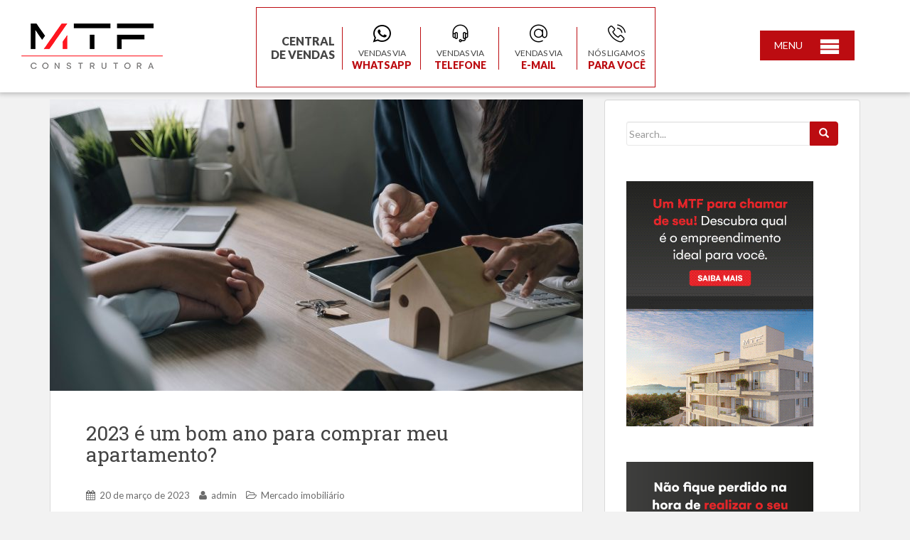

--- FILE ---
content_type: text/html; charset=UTF-8
request_url: https://www.construtoramtf.com.br/blog/comprar-meu-apartamento/
body_size: 17126
content:
<!doctype html>
	<!--[if !IE]>
	<html class="no-js non-ie" lang="pt-BR"> <![endif]-->
	<!--[if IE 7 ]>
	<html class="no-js ie7" lang="pt-BR"> <![endif]-->
	<!--[if IE 8 ]>
	<html class="no-js ie8" lang="pt-BR"> <![endif]-->
	<!--[if IE 9 ]>
	<html class="no-js ie9" lang="pt-BR"> <![endif]-->
	<!--[if gt IE 9]><!-->
<html class="no-js" lang="pt-BR"> <!--<![endif]-->
<head>
	<!-- Google Tag Manager -->
<script>(function(w,d,s,l,i){w[l]=w[l]||[];w[l].push({'gtm.start':
new Date().getTime(),event:'gtm.js'});var f=d.getElementsByTagName(s)[0],
j=d.createElement(s),dl=l!='dataLayer'?'&l='+l:'';j.async=true;j.src=
'https://www.googletagmanager.com/gtm.js?id='+i+dl;f.parentNode.insertBefore(j,f);
})(window,document,'script','dataLayer','GTM-PZSGDMB');</script>
<!-- End Google Tag Manager -->
<meta charset="UTF-8">
<meta http-equiv="X-UA-Compatible" content="IE=edge,chrome=1">
<meta name="viewport" content="width=device-width, initial-scale=1">
<link rel="profile" href="http://gmpg.org/xfn/11">
<link rel="pingback" href="https://www.construtoramtf.com.br/blog/xmlrpc.php">


	<!-- This site is optimized with the Yoast SEO plugin v18.4.1 - https://yoast.com/wordpress/plugins/seo/ -->
	<title>Devo comprar meu apartamento em 2023?</title>
	<meta name="description" content="Será que comprar meu apartamento neste ano será uma boa escolha? Se você é mais um fazendo esse questionamento, leia o artigo!" />
	<meta name="robots" content="index, follow, max-snippet:-1, max-image-preview:large, max-video-preview:-1" />
	<link rel="canonical" href="https://www.construtoramtf.com.br/blog/comprar-meu-apartamento/" />
	<meta property="og:locale" content="pt_BR" />
	<meta property="og:type" content="article" />
	<meta property="og:title" content="Devo comprar meu apartamento em 2023?" />
	<meta property="og:description" content="Será que comprar meu apartamento neste ano será uma boa escolha? Se você é mais um fazendo esse questionamento, leia o artigo!" />
	<meta property="og:url" content="https://www.construtoramtf.com.br/blog/comprar-meu-apartamento/" />
	<meta property="og:site_name" content="Construtora MTF - Blog" />
	<meta property="article:published_time" content="2023-03-20T13:05:33+00:00" />
	<meta property="article:modified_time" content="2023-09-21T16:35:45+00:00" />
	<meta property="og:image" content="https://www.construtoramtf.com.br/blog/wp-content/uploads/2022/02/comprar-meu-apartamento-scaled.jpg" />
	<meta property="og:image:width" content="2560" />
	<meta property="og:image:height" content="1280" />
	<meta property="og:image:type" content="image/jpeg" />
	<meta name="twitter:card" content="summary_large_image" />
	<meta name="twitter:label1" content="Written by" />
	<meta name="twitter:data1" content="admin" />
	<meta name="twitter:label2" content="Est. reading time" />
	<meta name="twitter:data2" content="12 minutos" />
	<script type="application/ld+json" class="yoast-schema-graph">{"@context":"https://schema.org","@graph":[{"@type":"WebSite","@id":"https://www.construtoramtf.com.br/blog/#website","url":"https://www.construtoramtf.com.br/blog/","name":"Construtora MTF - Blog","description":"Construtora MTF","potentialAction":[{"@type":"SearchAction","target":{"@type":"EntryPoint","urlTemplate":"https://www.construtoramtf.com.br/blog/?s={search_term_string}"},"query-input":"required name=search_term_string"}],"inLanguage":"pt-BR"},{"@type":"ImageObject","@id":"https://www.construtoramtf.com.br/blog/comprar-meu-apartamento/#primaryimage","inLanguage":"pt-BR","url":"https://www.construtoramtf.com.br/blog/wp-content/uploads/2022/02/comprar-meu-apartamento-scaled.jpg","contentUrl":"https://www.construtoramtf.com.br/blog/wp-content/uploads/2022/02/comprar-meu-apartamento-scaled.jpg","width":2560,"height":1280,"caption":"comprar-meu-apartamento"},{"@type":"WebPage","@id":"https://www.construtoramtf.com.br/blog/comprar-meu-apartamento/#webpage","url":"https://www.construtoramtf.com.br/blog/comprar-meu-apartamento/","name":"Devo comprar meu apartamento em 2023?","isPartOf":{"@id":"https://www.construtoramtf.com.br/blog/#website"},"primaryImageOfPage":{"@id":"https://www.construtoramtf.com.br/blog/comprar-meu-apartamento/#primaryimage"},"datePublished":"2023-03-20T13:05:33+00:00","dateModified":"2023-09-21T16:35:45+00:00","author":{"@id":"https://www.construtoramtf.com.br/blog/#/schema/person/ffb499ee8c414b790b64cd7fda86c4c2"},"description":"Será que comprar meu apartamento neste ano será uma boa escolha? Se você é mais um fazendo esse questionamento, leia o artigo!","breadcrumb":{"@id":"https://www.construtoramtf.com.br/blog/comprar-meu-apartamento/#breadcrumb"},"inLanguage":"pt-BR","potentialAction":[{"@type":"ReadAction","target":["https://www.construtoramtf.com.br/blog/comprar-meu-apartamento/"]}]},{"@type":"BreadcrumbList","@id":"https://www.construtoramtf.com.br/blog/comprar-meu-apartamento/#breadcrumb","itemListElement":[{"@type":"ListItem","position":1,"name":"Início","item":"https://www.construtoramtf.com.br/blog/"},{"@type":"ListItem","position":2,"name":"2023 é um bom ano para comprar meu apartamento?"}]},{"@type":"Person","@id":"https://www.construtoramtf.com.br/blog/#/schema/person/ffb499ee8c414b790b64cd7fda86c4c2","name":"admin","image":{"@type":"ImageObject","@id":"https://www.construtoramtf.com.br/blog/#personlogo","inLanguage":"pt-BR","url":"https://secure.gravatar.com/avatar/13e0165a7834061d6983eae0945c4af3?s=96&d=mm&r=g","contentUrl":"https://secure.gravatar.com/avatar/13e0165a7834061d6983eae0945c4af3?s=96&d=mm&r=g","caption":"admin"},"sameAs":["https://www.tiki.com.br"],"url":"https://www.construtoramtf.com.br/blog/author/admin/"}]}</script>
	<!-- / Yoast SEO plugin. -->


<link rel='dns-prefetch' href='//fonts.googleapis.com' />
<link rel='dns-prefetch' href='//s.w.org' />
<link rel="alternate" type="application/rss+xml" title="Feed para Construtora MTF - Blog &raquo;" href="https://www.construtoramtf.com.br/blog/feed/" />
<link rel="alternate" type="application/rss+xml" title="Feed de comentários para Construtora MTF - Blog &raquo;" href="https://www.construtoramtf.com.br/blog/comments/feed/" />
<link rel="alternate" type="application/rss+xml" title="Feed de comentários para Construtora MTF - Blog &raquo; 2023 é um bom ano para comprar meu apartamento?" href="https://www.construtoramtf.com.br/blog/comprar-meu-apartamento/feed/" />
		<script type="text/javascript">
			window._wpemojiSettings = {"baseUrl":"https:\/\/s.w.org\/images\/core\/emoji\/13.0.1\/72x72\/","ext":".png","svgUrl":"https:\/\/s.w.org\/images\/core\/emoji\/13.0.1\/svg\/","svgExt":".svg","source":{"concatemoji":"https:\/\/www.construtoramtf.com.br\/blog\/wp-includes\/js\/wp-emoji-release.min.js?ver=5.6.12"}};
			!function(e,a,t){var n,r,o,i=a.createElement("canvas"),p=i.getContext&&i.getContext("2d");function s(e,t){var a=String.fromCharCode;p.clearRect(0,0,i.width,i.height),p.fillText(a.apply(this,e),0,0);e=i.toDataURL();return p.clearRect(0,0,i.width,i.height),p.fillText(a.apply(this,t),0,0),e===i.toDataURL()}function c(e){var t=a.createElement("script");t.src=e,t.defer=t.type="text/javascript",a.getElementsByTagName("head")[0].appendChild(t)}for(o=Array("flag","emoji"),t.supports={everything:!0,everythingExceptFlag:!0},r=0;r<o.length;r++)t.supports[o[r]]=function(e){if(!p||!p.fillText)return!1;switch(p.textBaseline="top",p.font="600 32px Arial",e){case"flag":return s([127987,65039,8205,9895,65039],[127987,65039,8203,9895,65039])?!1:!s([55356,56826,55356,56819],[55356,56826,8203,55356,56819])&&!s([55356,57332,56128,56423,56128,56418,56128,56421,56128,56430,56128,56423,56128,56447],[55356,57332,8203,56128,56423,8203,56128,56418,8203,56128,56421,8203,56128,56430,8203,56128,56423,8203,56128,56447]);case"emoji":return!s([55357,56424,8205,55356,57212],[55357,56424,8203,55356,57212])}return!1}(o[r]),t.supports.everything=t.supports.everything&&t.supports[o[r]],"flag"!==o[r]&&(t.supports.everythingExceptFlag=t.supports.everythingExceptFlag&&t.supports[o[r]]);t.supports.everythingExceptFlag=t.supports.everythingExceptFlag&&!t.supports.flag,t.DOMReady=!1,t.readyCallback=function(){t.DOMReady=!0},t.supports.everything||(n=function(){t.readyCallback()},a.addEventListener?(a.addEventListener("DOMContentLoaded",n,!1),e.addEventListener("load",n,!1)):(e.attachEvent("onload",n),a.attachEvent("onreadystatechange",function(){"complete"===a.readyState&&t.readyCallback()})),(n=t.source||{}).concatemoji?c(n.concatemoji):n.wpemoji&&n.twemoji&&(c(n.twemoji),c(n.wpemoji)))}(window,document,window._wpemojiSettings);
		</script>
		<style type="text/css">
img.wp-smiley,
img.emoji {
	display: inline !important;
	border: none !important;
	box-shadow: none !important;
	height: 1em !important;
	width: 1em !important;
	margin: 0 .07em !important;
	vertical-align: -0.1em !important;
	background: none !important;
	padding: 0 !important;
}
</style>
	<link rel='stylesheet' id='wp-block-library-css'  href='https://www.construtoramtf.com.br/blog/wp-includes/css/dist/block-library/style.min.css?ver=5.6.12' type='text/css' media='all' />
<link rel='stylesheet' id='sparkling-bootstrap-css'  href='https://www.construtoramtf.com.br/blog/wp-content/themes/mtf/inc/css/bootstrap.min.css?ver=5.6.12' type='text/css' media='all' />
<link rel='stylesheet' id='sparkling-icons-css'  href='https://www.construtoramtf.com.br/blog/wp-content/themes/mtf/inc/css/font-awesome.min.css?ver=5.6.12' type='text/css' media='all' />
<link rel='stylesheet' id='sparkling-fonts-css'  href='//fonts.googleapis.com/css?family=Open+Sans%3A400italic%2C400%2C600%2C700%7CRoboto+Slab%3A400%2C300%2C700&#038;ver=5.6.12' type='text/css' media='all' />
<link rel='stylesheet' id='sparkling-style-css'  href='https://www.construtoramtf.com.br/blog/wp-content/themes/mtf/style.css?ver=5.6.12' type='text/css' media='all' />
<script type='text/javascript' src='https://www.construtoramtf.com.br/blog/wp-includes/js/jquery/jquery.min.js?ver=3.5.1' id='jquery-core-js'></script>
<script type='text/javascript' src='https://www.construtoramtf.com.br/blog/wp-includes/js/jquery/jquery-migrate.min.js?ver=3.3.2' id='jquery-migrate-js'></script>
<script type='text/javascript' src='https://www.construtoramtf.com.br/blog/wp-content/themes/mtf/inc/js/modernizr.min.js?ver=5.6.12' id='sparkling-modernizr-js'></script>
<script type='text/javascript' src='https://www.construtoramtf.com.br/blog/wp-content/themes/mtf/inc/js/bootstrap.min.js?ver=5.6.12' id='sparkling-bootstrapjs-js'></script>
<script type='text/javascript' src='https://www.construtoramtf.com.br/blog/wp-content/themes/mtf/inc/js/functions.min.js?ver=5.6.12' id='sparkling-functions-js'></script>
<link rel="https://api.w.org/" href="https://www.construtoramtf.com.br/blog/wp-json/" /><link rel="alternate" type="application/json" href="https://www.construtoramtf.com.br/blog/wp-json/wp/v2/posts/100" /><link rel="EditURI" type="application/rsd+xml" title="RSD" href="https://www.construtoramtf.com.br/blog/xmlrpc.php?rsd" />
<link rel="wlwmanifest" type="application/wlwmanifest+xml" href="https://www.construtoramtf.com.br/blog/wp-includes/wlwmanifest.xml" /> 
<meta name="generator" content="WordPress 5.6.12" />
<link rel='shortlink' href='https://www.construtoramtf.com.br/blog/?p=100' />
<link rel="alternate" type="application/json+oembed" href="https://www.construtoramtf.com.br/blog/wp-json/oembed/1.0/embed?url=https%3A%2F%2Fwww.construtoramtf.com.br%2Fblog%2Fcomprar-meu-apartamento%2F" />
<link rel="alternate" type="text/xml+oembed" href="https://www.construtoramtf.com.br/blog/wp-json/oembed/1.0/embed?url=https%3A%2F%2Fwww.construtoramtf.com.br%2Fblog%2Fcomprar-meu-apartamento%2F&#038;format=xml" />
<style type="text/css"></style><style type="text/css">.broken_link, a.broken_link {
	text-decoration: line-through;
}</style><link rel="icon" href="https://www.construtoramtf.com.br/blog/wp-content/uploads/2020/10/cropped-mtf-1-32x32.png" sizes="32x32" />
<link rel="icon" href="https://www.construtoramtf.com.br/blog/wp-content/uploads/2020/10/cropped-mtf-1-192x192.png" sizes="192x192" />
<link rel="apple-touch-icon" href="https://www.construtoramtf.com.br/blog/wp-content/uploads/2020/10/cropped-mtf-1-180x180.png" />
<meta name="msapplication-TileImage" content="https://www.construtoramtf.com.br/blog/wp-content/uploads/2020/10/cropped-mtf-1-270x270.png" />

<script type="text/javascript" src="https://www.construtoramtf.com.br/blog/../jquery/jquery.padrao.min.js?cid="></script>
<script type="text/javascript" src="https://www.construtoramtf.com.br/blog/../jquery/jquery.classie.min.js?cid="></script>
<script type="text/javascript" src="https://www.construtoramtf.com.br/blog/../jquery/jquery.validate.min.js?cid="></script>
<script type="text/javascript" src="https://www.construtoramtf.com.br/blog/../jquery/jquery.ajax3.min.js?cid="></script>
<script type="text/javascript" src="//cdnjs.cloudflare.com/ajax/libs/jquery.mask/1.14.16/jquery.mask.min.js"></script>
<script type="text/javascript" src="//cdnjs.cloudflare.com/ajax/libs/slick-carousel/1.8.1/slick.min.js"></script>
<script type="text/javascript">
$(document).ready(function() {
    var e = document.getElementById("menu_principal"),
        clica = document.getElementById("showRight");
    document.body;
    clica.onclick = function() {
        classie.toggle(this, "active"), classie.toggle(e, "cbp-spmenu-open")
    }
    /*var prevScrollpos = window.pageYOffset;
    window.onscroll = function() {
    var currentScrollPos = window.pageYOffset;
      if (prevScrollpos > currentScrollPos) {
        document.getElementById("topo").style.top = "0";
      } else {
        document.getElementById("topo").style.top = "-120px";
      }
      prevScrollpos = currentScrollPos;
    }*/

});
$(document).ready(function() {
    $("#newsletter_form").validate({
        rules: {
            nome: {
                required: !0,
                minlength: 2
            },
            email: {
                required: !0,
                email: !0
            },
            telefone: {
                required: !0,
                minlength: 8
            },
            mensagem: {
                required: !0
            }
        },
        messages: {
            nome: {
                required: "Preencha o campo nome",
                minlength: "No mínimo 2 letras"
            },
            email: {
                required: "Informe o seu email",
                email: "Informe um email válido"
            },
            telefone: {
                required: "Preencha o campo telefone",
                minlength: "Informe um telefone válido"
            },
        },
        submitHandler: function(e) {
            var n = $(e).serialize();
            return $("#newsletter_envia").html('<img src="img/loading.gif" border="0" />'), $.ajax({
                type: "POST",
                url: $(e).attr("action"),
                data: n,
                success: function(e) {
                    $("#newsletter_envia").html(e)
                }
            }), !1
        }
    })
});</script>
<link rel='stylesheet' href='https://www.construtoramtf.com.br/blog/../css/slick.css' type='text/css' media='all' /><style type="text/css">

@import url(https://fonts.googleapis.com/css?family=Lato:300,400,700,900&display=swap);
html,input,select,textarea{
    font-family:Lato,sans-serif
}

@font-face{
    font-family:icomoon;
    src:url(https://www.construtoramtf.com.br/blog/../css/fontes/icomoon.eot?h0dbyx);
    src:url(https://www.construtoramtf.com.br/blog/../css/fontes/icomoon.eot?h0dbyx#iefix) format('embedded-opentype'),
    url(https://www.construtoramtf.com.br/blog/../css/fontes/icomoon.ttf?h0dbyx) format('truetype'),url(css/fontes/icomoon.woff?h0dbyx) format('woff'),
    url(https://www.construtoramtf.com.br/blog/../css/fontes/icomoon.svg?h0dbyx#icomoon) format('svg');
    font-weight:400;
    font-style:normal;
    font-display:block
}

ul{
    list-style:none;
    list-style-type:none
}
h1,h2,h3,h4,h5,h6,p{
    font-weight:400;
    margin:0
}
h1{
    font-size:200%
}
h2{
    font-size:150%
}
h3,h4,h5,h6{
    font-size:100%
}
a img{
    border:none;
    text-decoration:none
}
img{
    border:none
}
button{
    cursor:pointer
}
.clear{
    clear:both;
    height:0;
    overflow:hidden
}
a,body,div,font,iframe,img,object,pre,span,table,tbody,td,th,tr{
    margin:0;
    padding:0;
    border:0;
    outline:0;
    font-weight:400;
    font-style:normal;
    font-size:100%
}
:focus{
    outline:0
}
p{
    margin-top:10px
}
h1,h2,h3,h4,h5,h6{
    margin:0;
    padding:0
}
a{
    cursor:pointer
}
.label:after{
    font-weight: 800;
    content:'TELEFONE';

}
.label:hover:after{
    font-weight: 800;
    content:'(48) 3371-6521';
}

#topo .topo .central{
  width:963px;
}
#topo .topo .central i{
  margin-bottom:5px;
}
#topo .topo .central div:first-child{
  width:160px;
}
#topo .topo .central div h2{
  line-height:24px;
}
#topo .topo .central div a{
  font-size:12px;
  color:#444;
}
#topo .topo .central div a:hover{
  color:#bc0c11;
}
#topo .topo .central div a strong{
  line-height:14px;
  padding:0;
}

@media only screen and (max-width:1450px){
  #topo .topo .central{
    width:702px;
  }
  #topo .topo .central div:first-child{
    width:140px;
  }
}
@media only screen and (max-width:1280px){
  #topo .topo .central{
    width:562px;
  }
  #topo .topo .central div:first-child{
    width:120px;
  }
  #topo .topo .central div h2{
    line-height:19px;
  }
  #topo .topo .central i{
    margin-bottom:-3px;
  }
  #topo .topo .central div a strong{
    line-height:13px;
  }
}

@media only screen and (max-width:991px){
  #topo .topo .central{
    display:none;
  }
}

</style>

<div id="topo">

<div class="topo">
  <div class="logo"><h1><a href="http://construtoramtf.com.br/inicial">Construtora MTF</a></h1></div>
  <div class="central">
    <div><h2 style="font-family:inherit;">CENTRAL<br>DE VENDAS</h2></div>
    <div><a href="#modalWhats" data-toggle="modal" class="openWhats" onclick="return false;"><i class="icon-whatsapp"></i>VENDAS VIA<strong>WHATSAPP</strong></a></div>
    <div><a href="tel:4833716521" target="_blank" rel="noopener"><i class="icon-atendimento"></i>VENDAS VIA<strong class="label"></strong></a></div>
    <div><a href="#modalEmail" data-toggle="modal" class="openEmail"><i class="icon-email"></i>VENDAS VIA<strong>E-MAIL</strong></a></div>
    <div><a href="#modalLigamos" data-toggle="modal" class="openLigamos" onclick="return false;"><i class="icon-telefone"></i>N&Oacute;S LIGAMOS<strong>PARA VOC&Ecirc;</strong></a></div>
  </div>
  <div class="menus">
  <a href="https://construtoramtf.zendesk.com/" class="bt_portal" target="_blank" rel="noopener"><i class="icon-restrito"></i>Portal do cliente</a>
  <span id="showRight"><a class="bt_menu"><strong>MENU</strong> <i class="icon-menu"></i></a><span class="bt_fechar"><i class="icon-close"></i></span></span>
  </div>
</div>

<!--SIDE MENU-->
<div id="menu_principal">
  <div class="fundo"></div>
  <div class="box">
    <div class="menuLinks">
    <a href="http://construtoramtf.com.br/inicial" >Inicial</a>
      <a href="http://construtoramtf.com.br/a-mtf" >A MTF</a>
      <a href="http://construtoramtf.com.br/empreendimentos" >Empreendimentos</a>
      <a href="http://construtoramtf.com.br/onde-atuamos" >Onde atuamos</a>
      <a href="http://construtoramtf.com.br/blog" class='ativado'>Blog</a>
            <a href="http://construtoramtf.com.br/venda-seu-terreno" >Venda seu terreno</a>
      <a href="http://construtoramtf.com.br/politica-de-privacidade" >Pol&iacute;tica de Privacidade</a>
      <a href="http://construtoramtf.com.br/contato" >Contato</a>
      <a href="https://construtoramtf.zendesk.com/" class="menu_portal" target="_blank" rel="noopener"><i class="icon-restrito"></i> Portal do cliente</a>
    <div class="menu_redes">
    <a href="https://www.instagram.com/construtoramtf/" target="_blank" rel="noopener"><i class="icon-instagram"></i></a>
    <a href="https://www.facebook.com/construtoraMTF" target="_blank" rel="noopener"><i class="icon-facebook"></i></a>
    <a href="https://www.linkedin.com/company/construtoramtf/" target="_blank" rel="noopener"><i class="icon-linkedin"></i></a>
    </div>
    <div class="menu_img"><img src="https://www.construtoramtf.com.br/blog/../img/morar-bem-muda-tudo.png" alt="Construtora MTF | Empreendimentos em Palmas"/></div>
    </div>
  </div>
</div>
<!--END SIDE MENU-->

</div>

<div class="clear"></div>

<!-- Modal - Whatsapp -->
<div id="modalWhats" class="modal fade text-center">
  <div class="modal-dialog">
    <div class="modal-content">

      <div class="modal-header">
        <button type="button" id="closf" class="close" data-dismiss="modal" aria-hidden="true">X</button>
        <h2 class="modal-title">Preencha o formul&aacute;rio e entre em contato via WhatsApp!</h2>
      </div>

      <div class="modal-body">
        <form id="form-whatsapp" name="form-falar-via-whatsapp" method="post" action="">
          <input type="text" placeholder="Nome" name="nome" required>
          <input type="text" placeholder="E-mail" name="email" required>
          <input type="text" placeholder="Seu n&uacute;mero Whatsapp" name="whatsapp" required>
          <div class="modal-footer">
            <p style="float: left;font-size: 12px;">Ao informar meus dados, eu concordo com a <a href="../politica-de-privacidade"><b>Pol&iacute;tica  de  Privacidade</b></a> do site.</p>
          <button id="send1" name="enviar" type="submit" value="" style="float: right;">Enviar</button>
        </div>
        </form>
      </div>

    </div>
  </div>
</div>
<!-- FIM Modal -->

<!-- Modal - Email -->
<div id="modalEmail" class="modal fade text-center">
  <div class="modal-dialog">
    <div class="modal-content">

      <div class="modal-header">
        <button type="button" id="closf2" class="close" data-dismiss="modal" aria-hidden="true">X</button>
        <h2 class="modal-title">Preencha o formul&aacute;rio e em breve entraremos em contato!</h2>
      </div>

      <div class="modal-body">
        <form id="form-email" name="form-falar-via-email" method="post" action="">
          <input type="text" placeholder="Nome" name="nome" required>
          <input type="text" placeholder="E-mail" name="email" required>
          <input type="text" placeholder="Telefone" name="telefone">
          <input type="text" placeholder="Mensagem" name="mensagem" required>
          <div class="modal-footer">
            <p style="display:block;font-size: 12px;">Ao informar meus dados, eu concordo com a <a href="../politica-de-privacidade"><b>Pol&iacute;tica  de  Privacidade</b></a> do site.</p>
          <button name="enviar" type="submit" value="">Enviar</button>
        </div>
        </form>
      </div>

    </div>
  </div>
</div>
<!-- FIM Modal -->

<!-- Modal - Ligamos -->
<div id="modalLigamos" class="modal fade text-center">
  <div class="modal-dialog">
    <div class="modal-content">

      <div class="modal-header">
        <button type="button" id="closf3" class="close" data-dismiss="modal" aria-hidden="true">X</button>
        <h2 class="modal-title">Preencha o formul&aacute;rio e em breve ligaremos para voc&ecirc;!</h2>
      </div>

      <div class="modal-body">
        <form id="form-ligamos" name="form-meligue" method="post" action="">
          <input type="text" placeholder="Nome" name="nome" required>
          <input type="email" placeholder="E-mail" name="email" required>
          <input type="text" placeholder="Telefone" id="telefone2" name="telefone2" data-mask="(00) 0000-0000"maxlength="15" required>
          <input type="text" placeholder="Mensagem" name="mensagem">
          <input type="text" placeholder="Hor&aacute;rio de prefer&ecirc;ncia" name="horario">

          <div class="modal-footer">
            <p style="float: left;font-size: 12px;">Ao informar meus dados, eu concordo com a <a href="../politica-de-privacidade"><b>Pol&iacute;tica  de  Privacidade</b></a> do site.</p>
          <button name="enviar" type="submit" value="" style="float: right;">Enviar</button>
        </div>
        </form>
      </div>

    </div>
  </div>
</div>
<!-- FIM Modal -->

<script type="text/javascript">

  document.querySelector('.openWhats').onclick = function() {  document.querySelector('#modalWhats').classList.toggle('open');}
  //document.querySelector('.openEmail').onclick = function() {  document.querySelector('#modalEmail').classList.toggle('open');}
  document.querySelector('.openLigamos').onclick = function() {  document.querySelector('#modalLigamos').classList.toggle('open');}

  document.getElementById('closf').onclick = function() {  document.querySelector('#modalWhats').classList.toggle('open');}
  document.getElementById('closf2').onclick = function() {  document.querySelector('#modalEmail').classList.toggle('open');}
  document.getElementById('closf3').onclick = function() {  document.querySelector('#modalLigamos').classList.toggle('open');}

$(document).ready(function(){
    $('#telefone2').mask('(00) 0000-0000');
});

$('#send1').on('click', function() {
    window.open('https://api.whatsapp.com/send?phone=5548988584340', '_blank');
  });

</script>
</head>
<body class="post-template-default single single-post postid-100 single-format-standard">
	<!-- Google Tag Manager (noscript) -->
<noscript><iframe src="https://www.googletagmanager.com/ns.html?id=GTM-PZSGDMB"
height="0" width="0" style="display:none;visibility:hidden"></iframe></noscript>
<!-- End Google Tag Manager (noscript) -->
<div id="page" class="hfeed site">

	<header id="masthead" class="site-header" role="banner">
		<nav class="navbar navbar-default" role="navigation" style="display: none;">
			<div class="container">
				<div class="row">
					<div class="site-navigation-inner col-sm-12">
						<div class="navbar-header">
							<button type="button" class="btn navbar-toggle" data-toggle="collapse" data-target=".navbar-ex1-collapse">
								<span class="sr-only">Toggle navigation</span>
								<span class="icon-bar"></span>
								<span class="icon-bar"></span>
								<span class="icon-bar"></span>
							</button>

							
							
							<div id="logo">
								<span class="site-name"><a class="navbar-brand" href="https://www.construtoramtf.com.br/blog/" title="Construtora MTF &#8211; Blog" rel="home">Construtora MTF &#8211; Blog</a></span>
							</div><!-- end of #logo -->

							
						</div>
											</div>
				</div>
			</div>
		</nav><!-- .site-navigation -->
	</header><!-- #masthead -->

	<div id="content" class="site-content">

		<div class="top-section">
								</div>

		<div class="container main-content-area">
			<div class="row">
				<div class="main-content-inner col-sm-12 col-md-8 ">

	<div id="primary" class="content-area">
		<main id="main" class="site-main" role="main">

		
			
<article id="post-100" class="post-100 post type-post status-publish format-standard has-post-thumbnail hentry category-mercado-imobiliario">
	<img width="750" height="410" src="https://www.construtoramtf.com.br/blog/wp-content/uploads/2022/02/comprar-meu-apartamento-750x410.jpg" class="single-featured wp-post-image" alt="comprar-meu-apartamento" loading="lazy" />	<div class="post-inner-content">
		<header class="entry-header page-header">

			<h1 class="entry-title ">2023 é um bom ano para comprar meu apartamento?</h1>

			<div class="entry-meta">
				<span class="posted-on"><i class="fa fa-calendar"></i> <a href="https://www.construtoramtf.com.br/blog/comprar-meu-apartamento/" rel="bookmark"><time class="entry-date published" datetime="2023-03-20T10:05:33-03:00">20 de março de 2023</time><time class="updated" datetime="2023-09-21T13:35:45-03:00">21 de setembro de 2023</time></a></span><span class="byline"> <i class="fa fa-user"></i> <span class="author vcard"><a class="url fn n" href="https://www.construtoramtf.com.br/blog/author/admin/">admin</a></span></span>
								<span class="cat-links"><i class="fa fa-folder-open-o"></i>
					 <a href="https://www.construtoramtf.com.br/blog/category/mercado-imobiliario/" rel="category tag">Mercado imobiliário</a>				</span>
								
			</div><!-- .entry-meta -->
		</header><!-- .entry-header -->

		<div class="entry-content">
			<p><span style="font-weight: 400;">Um novo ano está apenas começando e, normalmente, nessa época, passamos a vida a limpo e repetimos velhas perguntas. &#8220;Devo comprar meu apartamento?&#8221;, &#8220;Será que vou conseguir me mudar para um lugar mais confortável?&#8221;</span></p>
<p><span id="more-100"></span></p>
<p><span style="font-weight: 400;">A verdade é que, não importa o ano, milhões de brasileiros sonham com a casa própria e outros querem investir em imóveis. Neste artigo, vamos explicar porque</span><b> comprar apartamento em 2023</b><span style="font-weight: 400;"> é um bom negócio. </span></p>
<p><b>Conforme artigo do Jornal O Estado de São Paulo, de janeiro a outubro de 2022, o volume de venda de imóveis novos aumentou 12%.</b></p>
<p><span style="font-weight: 400;">A reportagem também traz outros números de 2022: </span></p>
<ul>
<li style="font-weight: 400;" aria-level="1"><span style="font-weight: 400;">alta de 6% no valor de venda residencial</span></li>
<li style="font-weight: 400;" aria-level="1"><span style="font-weight: 400;">crescimento de 16,6% no custo de aluguel</span></li>
</ul>
<p><span style="font-weight: 400;">Resumo da ópera? O mercado imobiliário se sustentou em 2022, mesmo num cenário bem adverso com inflação e juros altos.</span></p>
<p><span style="font-weight: 400;">Mas e qual será a história de 2023? Temos algumas pistas na sequência do texto e, desde já, um spoiler: esse ano traz a volta de uma perspectiva positiva para o mercado imobiliário. </span></p>
<p><span style="font-weight: 400;">Comprar imóvel em 2023 pode, sim, ser muito vantajoso. Quer entender por quê? Siga a leitura!</span></p>
<p>&nbsp;</p>
<h2><span style="font-weight: 400;">Vantagens de comprar meu apartamento em 2023</span></h2>
<p><span style="font-weight: 400;">Há muito tempo o </span><a href="https://www.construtoramtf.com.br/blog/retorno-investimento-imobiliario/" target="_blank" rel="noopener"><span style="font-weight: 400;">setor imobiliário é visto como um dos mais rentáveis e seguros</span></a><span style="font-weight: 400;"> para se investir. Quando o assunto é investimento, o mercado imobiliário não costuma decepcionar. Historicamente, é um dos mais fortes motores da economia. </span></p>
<p><span style="font-weight: 400;">Quem se programou para comprar apartamento em 2023 deve ir em frente com a ideia. E há várias razões para acreditar nisso. Confira.</span></p>
<p>&nbsp;</p>
<h3><span style="font-weight: 400;">Crédito imobiliário</span></h3>
<p><span style="font-weight: 400;">A </span><a href="https://www.construtoramtf.com.br/blog/taxa-selic-mercado-imobiliario/" target="_blank" rel="noopener"><span style="font-weight: 400;">taxa Selic</span></a><span style="font-weight: 400;">, é verdade, está lá em cima e o Copom (Comitê de Política Monetária) está cada vez mais pressionado para reduzir a taxa básica de juro brasileira.</span></p>
<p><span style="font-weight: 400;">A expectativa do CEO da Empiricus Research, Felipe Miranda, é que uma redução pode ocorrer, porém, </span><span style="font-weight: 400;">ficando perto de 12%</span><span style="font-weight: 400;"> até o fim do ano.</span></p>
<p><span style="font-weight: 400;">Como se sabe, sempre que a Selic cai, as modalidades de crédito acompanham o movimento. Por outro lado, quando está alta, o crédito fica mais caro, dificultando o financiamento de imóveis.</span></p>
<p><span style="font-weight: 400;">Embora a Selic continue em dois dígitos, as taxas do crédito imobiliário, pelo menos, subiram, em média, de 7% para 9,5%. Ou seja, ainda é possível financiar a compra de um imóvel.</span></p>
<p><span style="font-weight: 400;">Outro bom estímulo para quem está se perguntando se é hora de comprar apartamento é o programa de financiamento imobiliário. Para alguns casos, o governo ampliou o prazo de pagamento da casa própria para 35 anos. As pessoas agora têm mais tempo e melhores condições para pagar as prestações.</span></p>
<p>&nbsp;</p>
<h3><span style="font-weight: 400;">Pandemia</span></h3>
<p><span style="font-weight: 400;">Quem está querendo</span><b> comprar apartamento em 2023</b><span style="font-weight: 400;"> provavelmente vai ser influenciado pelas mudanças que a pandemia legou. No setor imobiliário, a principal delas está relacionada ao isolamento social. Com essa imposição, muitas pessoas passaram a olhar para suas próprias casas como um espaço que precisa ser mais completo.</span></p>
<p><span style="font-weight: 400;">Agora, as famílias estão dando mais valor para suas casas e apartamentos. Quem antes pensava em viajar para o exterior, hoje quer estrutura para o home office. Ou então deseja que a casa tenha espaço suficiente para a privacidade de todos.</span></p>
<p><span style="font-weight: 400;">Quem não faz trabalho remoto, por sua vez, quer a comodidade de ganhar a vida perto de casa. </span><b>Ou seja, a pandemia fez as pessoas mudarem seus interesses e isso tem impacto na maneira como vivem e onde vivem. </b></p>
<p><span style="font-weight: 400;">Essas mudanças fizeram as construtoras projetarem imóveis com capacidade para atender a nova demanda. As casas e apartamentos estão melhores e mais confortáveis. Não são necessariamente maiores, porém, são otimizados. </span><b>Os lançamentos apostam em soluções como espaços coworking no condomínio.</b></p>
<p><span style="font-weight: 400;">Aliás, toda a estrutura do condomínio melhorou. Além de mais completo, as áreas de lazer estão muito bem equipadas. Qualidade de vida importa mais e, nesse contexto, os condomínios home beach também devem despertar mais o interesse de quem busca imóveis em 2023. </span></p>
<p>&nbsp;</p>
<h3><span style="font-weight: 400;">Investimento seguro</span></h3>
<p><span style="font-weight: 400;">Pode vir a crise que for, uma das principais diferenças do mercado imobiliário é sua resiliência para se manter importante. Se você é mais um pensando em investir em imóveis em 2023, não hesite, será um excelente negócio.</span></p>
<p><span style="font-weight: 400;">Um ótimo exemplo disso são os fundos imobiliários, um investimento vantajoso para quem deseja incrementar a carteira. Além da segurança, o destaque é a rentabilidade que esse investimento traz.</span></p>
<p><span style="font-weight: 400;">No caso de quem está pensando em comprar um imóvel para morar, o investimento também acaba possibilitando retorno a longo prazo. Com o passar dos anos, os imóveis, sobretudo os bem localizados, acabam valorizando. </span></p>
<p><span style="font-weight: 400;">Em alguns casos, a valorização pode ser de 100%. Um imóvel que você adquiriu por R$ 300 mil pode chegar a R$ 600 mil depois de um certo tempo.</span></p>
<p><b>Comprar imóveis sempre foi um investimento interessante e, em 2023, essa máxima continua valendo.</b><span style="font-weight: 400;"> O mercado imobiliário continua sendo um dos mais seguros e rentáveis para investidores e mesmo para quem só pretende ter um cantinho para chamar de seu.</span></p>
<p>&nbsp;</p>
<h3><span style="font-weight: 400;">Minha Casa Minha Vida</span></h3>
<p><span style="font-weight: 400;">Os imóveis de médio e alto padrão totalizam 30% das vendas do mercado imobiliário em 2022. As vendas neste segmento tiveram alta de 103% entre janeiro e junho, no comparativo com 2021. Em boa parte foi assim porque a alta de juros desaqueceu o mercado e as construtoras apostaram nesta categoria.</span></p>
<p><span style="font-weight: 400;">A perspectiva para 2023, no entanto, é diferente. Com a mudança no Governo Federal, o programa Minha Casa Minha Vida aumentou a faixa de renda, incorporando famílias que ganham até R$ 8 mil. O foco do governo deve voltar para os imóveis populares e as habitações de interesse social para famílias de baixa renda.</span></p>
<p>&nbsp;</p>
<h3><span style="font-weight: 400;">Facilidades tecnológicas</span></h3>
<p><span style="font-weight: 400;">Depois que as construtoras, imobiliárias e clientes descobriram as facilidades da tecnologia nas transações de imóveis, não é possível voltar atrás. As soluções estão aí para acelerar os processos e personalizar vendas. </span></p>
<p><span style="font-weight: 400;">O escaneamento de documentos, por exemplo, reduz o volume de papel e aumenta a segurança jurídica para quem financia imóveis. </span></p>
<p><span style="font-weight: 400;">A aprovação da </span><span style="font-weight: 400;">MP dos Cartórios</span><span style="font-weight: 400;">, em 2022, unificando os registros em cartórios e instituindo o Serp (Sistema Eletrônico dos Registros Públicos) também veio para facilitar. Processos que antes levavam semanas, agora, podem ser resolvidos em dias ou horas.</span></p>
<p><b>Falta de tempo para procurar um imóvel não é mais desculpa. Hoje, é possível fazer visitas virtuais e ver a planta completa do imóvel sem ir até ele.</b><span style="font-weight: 400;"> Também é possível descobrir detalhes importantes, como a posição do sol no apartamento e medir cômodos para pensar na decoração e nos móveis que serão usados.</span></p>
<p><span style="font-weight: 400;">Além das visitas remotas, as assinaturas digitais em contratos imobiliários também vieram para facilitar a vida de quem compra e de quem vende imóveis. Se você é mais um se perguntando: &#8216;devo comprar meu apartamento em 2023?&#8217; Vá em frente! A tecnologia pode te ajudar!</span></p>
<p>&nbsp;</p>
<div id="formulario-w-06-apartamento-na-praia-6f718c6e0e3a767f78bf" role="main"></div>
<p><script type="text/javascript" src="https://d335luupugsy2.cloudfront.net/js/rdstation-forms/stable/rdstation-forms.min.js"></script><script type="text/javascript"> new RDStationForms('formulario-w-06-apartamento-na-praia-6f718c6e0e3a767f78bf', 'UA-65204012-1').createForm();</script></p>
<h2><span style="font-weight: 400;">Como me preparar para comprar meu apartamento em 2023?</span></h2>
<p>&nbsp;</p>
<h3><span style="font-weight: 400;">Defina exatamente o que procura</span></h3>
<p><span style="font-weight: 400;">Um cliente que não sabe o que procura vai demorar mais para encontrar a casa ideal. A compra de um imóvel deve seguir critérios pessoais, definidos com base nas demandas da família.</span></p>
<ul>
<li style="font-weight: 400;" aria-level="1"><span style="font-weight: 400;">O que é mais importante para nós?</span></li>
<li style="font-weight: 400;" aria-level="1"><span style="font-weight: 400;">Devo comprar meu apartamento numa região mais central?</span></li>
<li style="font-weight: 400;" aria-level="1"><span style="font-weight: 400;">Quero priorizar o lazer perto de casa?</span></li>
<li style="font-weight: 400;" aria-level="1"><span style="font-weight: 400;">Precisamos estar perto de escolas?</span></li>
</ul>
<p><span style="font-weight: 400;">O ideal é planejar bem o que se quer. Eleger as prioridades da família em relação ao imóvel para facilitar a busca.</span></p>
<p>&nbsp;</p>
<h3><span style="font-weight: 400;">Guarde dinheiro para entrada e gastos extras</span></h3>
<p><span style="font-weight: 400;">Normalmente, os bancos exigem, de entrada, cerca de 20% do valor do imóvel para conceder crédito nos financiamentos. Por isso, o ideal é que a família tenha, ou faça uma reserva financeira. </span></p>
<p><span style="font-weight: 400;">Além do valor de entrada, é importante reservar cerca de 5% do valor do imóvel para custear gastos extras com cartório. E se a casa não for nova, para manutenções, ou compra de móveis novos.</span></p>
<p>&nbsp;</p>
<h3><span style="font-weight: 400;">Compare alternativas de financiamento</span></h3>
<p><span style="font-weight: 400;">Para financiar um imóvel você não precisa se prender ao banco onde tem conta. As maiores instituições financeiras têm diferentes opções de financiamento, condições de pagamento e taxas de juros maiores ou menores. O ideal é comparar as alternativas disponíveis. Você pode, inclusive, fazer simulações nos sites dos bancos.</span></p>
<p><span style="font-weight: 400;">A palavra de ordem é pesquisar. Os bancos, naturalmente, costumam ser mais amigáveis e ágeis para liberar crédito aos clientes mais fiéis. Ainda assim, os concorrentes podem ter condições melhores e você nem sonha com isso. Por isso: pesquise e compare!</span></p>
<p>&nbsp;</p>
<h3><span style="font-weight: 400;">Analise a situação econômica</span></h3>
<p><span style="font-weight: 400;">A taxa básica de juros da economia brasileira, a Selic, </span><span style="font-weight: 400;">começou a subir em março de 2021 e chegou aos dois dígitos em fevereiro de 2022</span><span style="font-weight: 400;">, de onde ainda não saiu. Quando a Selic está em patamares mais baixos, o momento é mais propício para a compra de imóveis porque os juros ficam mais acessíveis. </span></p>
<p><span style="font-weight: 400;">Pesquisar sobre a Selic e conhecer a situação do mercado é tão importante quanto saber se &#8220;é hora de comprar meu apartamento&#8221;. Não importa o momento, antes de investir, é preciso analisar o cenário econômico do país.</span></p>
<p>&nbsp;</p>
<h3><span style="font-weight: 400;">Imóveis para investir em 2023</span></h3>
<p><span style="font-weight: 400;">Comprar apartamento em 2023 é um excelente negócio, você só precisa encontrar as melhores opções. A seguir, apresentamos algumas e você pode escolher a melhor. Confira.</span></p>
<p>&nbsp;</p>
<p><iframe title="Vantagens do financiamento direto com a construtora" width="648" height="365" src="https://www.youtube.com/embed/HNPYKvbRcVw?feature=oembed" frameborder="0" allow="accelerometer; autoplay; clipboard-write; encrypted-media; gyroscope; picture-in-picture; web-share" allowfullscreen></iframe></p>
<p>&nbsp;</p>
<p>&nbsp;</p>
<h3><span style="font-weight: 400;">MHaus </span></h3>
<p><span style="font-weight: 400;">O MHaus é um </span><a href="https://www.construtoramtf.com.br/blog/empreendimentos-mistos/" target="_blank" rel="noopener"><span style="font-weight: 400;">empreendimento misto</span></a><span style="font-weight: 400;">, residencial e comercial, localizado em Biguaçu. Um empreendimento que vai transformar a cidade, seja pelo conforto das unidades residenciais, seja pela comodidade dos comércios que serão instalados. </span></p>
<p><span style="font-weight: 400;">Criado sob o conceito dos condomínios clube, o </span><span style="font-weight: 400;">MHaus</span><span style="font-weight: 400;"> será o maior condomínio misto da Grande Florianópolis.</span></p>
<p><span style="font-weight: 400;">Na estrutura, destaque para o rooftop, um espaço mais do que diferenciado para lazer no terraço. Que tal ter uma vista panorâmica para toda a cidade, para o mar e o pôr do sol?</span></p>
<p><span style="font-weight: 400;">Tem ainda o pet place e o pet care, espaços destinados para quem é tutor de algum patudo e quer o bem-estar do bichinho. </span></p>
<p><span style="font-weight: 400;">Quem quer ou precisa encurtar distâncias usando bike vai aproveitar o bike share do condomínio.</span></p>
<p><span style="font-weight: 400;">Gostou? Saiba</span><span style="font-weight: 400;"> mais sobre o <a href="https://conteudo.construtoramtf.com.br/mhaus" target="_blank" rel="noopener" class="broken_link">MHaus</a>!</span></p>
<p>&nbsp;</p>
<h3><span style="font-weight: 400;">MVillage Jardim</span></h3>
<p><span style="font-weight: 400;">Localizado na Praia de Palmas, em </span><a href="https://www.construtoramtf.com.br/blog/governador-celso-ramos/" target="_blank" rel="noopener"><span style="font-weight: 400;">Governador Celso Ramos</span></a><span style="font-weight: 400;">, o MVillage Jardim é um lançamento para quem busca mais exclusividade e sofisticação. </span></p>
<p><span style="font-weight: 400;">Sabe aquele apartamento na praia com uma piscina lotada e sem espaço para todos curtirem? No MVillage Jardim isso não é problema.</span></p>
<p><span style="font-weight: 400;">A área de lazer do condomínio conta com mais de 1.000 m² para trazer mais comodidade e qualidade de vida para os moradores. Um empreendimento Home Beach, Home Club e Home Spa projetado para quem quer viver bem em todas as estações do ano. </span></p>
<p><span style="font-weight: 400;">Spa externo com ofurô, spa interno com sauna, piscinas, sala de jogos, salão de festas e bike share são algumas opções de lazer.</span></p>
<p><span style="font-weight: 400;">Além de inúmeras áreas para relaxar, o MVillage Jardim está a cinco minutos a pé da praia e próximo de 23 balneários na região. Além disso, possui uma localização privilegiada, perto de todo comércio local. </span></p>
<p><span style="font-weight: 400;">Gostou? Conheça os detalhes do <a href="https://conteudo.construtoramtf.com.br/mvillage" target="_blank" rel="noopener" class="broken_link">MVillage Jardim</a></span><span style="font-weight: 400;">!</span></p>
<p>&nbsp;</p>
<h3><span style="font-weight: 400;">MVillage Felicidade</span></h3>
<p><span style="font-weight: 400;">Este é mais um empreendimento da MTF na Praia de Palmas, em Governador Celso Ramos. O MVillage Felicidade é um home beach, portanto, a praia é o centro de tudo. Que tal morar a oito minutos da praia, cercado por belezas naturais, e saber todo dia o que é conforto, lazer e bem-estar?</span></p>
<p><span style="font-weight: 400;">O empreendimento está numa rua tranquila e arborizada, com acesso fácil às cidades mais badaladas de Santa Catarina, como Balneário Camboriú e Florianópolis. </span></p>
<p><span style="font-weight: 400;">A exclusividade será outro diferencial, pois o prédio terá torre única de seis andares e apenas 32 unidades. Como está bem localizado e a área de lazer é completa, o potencial de valorização é enorme. O MVillage Felicidade tem:</span></p>
<ul>
<li style="font-weight: 400;" aria-level="1"><span style="font-weight: 400;">Bike share</span></li>
<li style="font-weight: 400;" aria-level="1"><span style="font-weight: 400;">Salão de festa mobiliado</span></li>
<li style="font-weight: 400;" aria-level="1"><span style="font-weight: 400;">Pet place</span></li>
<li style="font-weight: 400;" aria-level="1"><span style="font-weight: 400;">Horta comunitária</span></li>
<li style="font-weight: 400;" aria-level="1"><span style="font-weight: 400;">Piscina com deck</span></li>
<li style="font-weight: 400;" aria-level="1"><span style="font-weight: 400;">Playground</span></li>
</ul>
<p><span style="font-weight: 400;">Gostou? Saiba tudo sobre o <a href="https://conteudo.construtoramtf.com.br/mvillage-felicidade" target="_blank" rel="noopener" class="broken_link">MVillage Felicidade</a>!</span></p>
<p><b>O ano de 2023 está muito propício à compra de imóveis. Se você é mais uma pessoa disposta a realizar essa meta, siga em frente!</b></p>
<p><span style="font-weight: 400;">Vale ressaltar que é fundamental pesquisar bem para encontrar imóveis de qualidade e com preços interessantes. Outro cuidado importante é que você precisa negociar com uma construtora de confiança.</span></p>
<p><span style="font-weight: 400;">A Construtora MTF é sinônimo de </span><b>credibilidade</b><span style="font-weight: 400;">, está há mais de doze anos no mercado. É uma empresa sólida, com diversos empreendimentos de sucesso e histórico de entregas no prazo.</span></p>
<p><span style="font-weight: 400;">Acompanhe o </span><a href="https://construtoramtf.tiki.com.br/blog/" target="_blank" rel="noopener" class="broken_link"><span style="font-weight: 400;">blog da MTF</span></a><span style="font-weight: 400;"> para saber mais sobre o mercado imobiliário em 2023. Até a próxima!</span></p>
<p><a href="https://conteudo.construtoramtf.com.br/praia-de-palmas" target="_blank" rel="noopener" class="broken_link"><img loading="lazy" class="aligncenter size-full wp-image-1130" src="https://www.construtoramtf.com.br/blog/wp-content/uploads/2022/06/MTF_W.09_CTAs_Rodape_blog.png" alt="" width="600" height="181" srcset="https://www.construtoramtf.com.br/blog/wp-content/uploads/2022/06/MTF_W.09_CTAs_Rodape_blog.png 600w, https://www.construtoramtf.com.br/blog/wp-content/uploads/2022/06/MTF_W.09_CTAs_Rodape_blog-300x91.png 300w" sizes="(max-width: 600px) 100vw, 600px" /></a></p>
					</div><!-- .entry-content -->

		<footer class="entry-meta">

	    	
		</footer><!-- .entry-meta -->
	</div>

	
</article><!-- #post-## -->

			
<div id="comments" class="comments-area">

	
	
	
	            <style>
                .wp-block-comments {
                    display: none;
                }
            </style>
        	<div id="respond" class="comment-respond">
		<h3 id="reply-title" class="comment-reply-title">Deixe uma resposta <small><a rel="nofollow" id="cancel-comment-reply-link" href="/blog/comprar-meu-apartamento/#respond" style="display:none;">Cancelar resposta</a></small></h3><form action="https://www.construtoramtf.com.br/blog/wp-comments-post.php" method="post" id="commentform" class="comment-form" novalidate><p class="comment-notes"><span id="email-notes">O seu endereço de e-mail não será publicado.</span> Campos obrigatórios são marcados com <span class="required">*</span></p><p class="comment-form-comment"><label for="comment">Comentário</label> <textarea id="comment" name="comment" cols="45" rows="8" maxlength="65525" required="required"></textarea></p><p class="comment-form-author"><label for="author">Nome <span class="required">*</span></label> <input id="author" name="author" type="text" value="" size="30" maxlength="245" required='required' /></p>
<p class="comment-form-email"><label for="email">E-mail <span class="required">*</span></label> <input id="email" name="email" type="email" value="" size="30" maxlength="100" aria-describedby="email-notes" required='required' /></p>
<p class="comment-form-url"><label for="url">Site</label> <input id="url" name="url" type="url" value="" size="30" maxlength="200" /></p>
<p class="comment-form-cookies-consent"><input id="wp-comment-cookies-consent" name="wp-comment-cookies-consent" type="checkbox" value="yes" /> <label for="wp-comment-cookies-consent">Salvar meus dados neste navegador para a próxima vez que eu comentar.</label></p>
<p class="form-submit"><input name="submit" type="submit" id="submit" class="submit" value="Publicar comentário" /> <input type='hidden' name='comment_post_ID' value='100' id='comment_post_ID' />
<input type='hidden' name='comment_parent' id='comment_parent' value='0' />
</p><p style="display: none;"><input type="hidden" id="akismet_comment_nonce" name="akismet_comment_nonce" value="502442bd6d" /></p><p style="display: none !important;"><label>&#916;<textarea name="ak_hp_textarea" cols="45" rows="8" maxlength="100"></textarea></label><input type="hidden" id="ak_js_1" name="ak_js" value="7"/><script>document.getElementById( "ak_js_1" ).setAttribute( "value", ( new Date() ).getTime() );</script></p></form>	</div><!-- #respond -->
	
</div><!-- #comments -->
				<nav class="navigation post-navigation" role="navigation">
		<h1 class="screen-reader-text">Navegação de Post</h1>
		<div class="nav-links">
			<div class="nav-previous"><a href="https://www.construtoramtf.com.br/blog/mvillage-felicidade/" rel="prev"><i class="fa fa-chevron-left"></i> Conheça o MVillage Felicidade: home beach da MTF na Praia de Palmas</a></div><div class="nav-next"><a href="https://www.construtoramtf.com.br/blog/aluguel-com-intencao-de-compra/" rel="next">Aluguel com intenção de compra: você conhece essa modalidade? <i class="fa fa-chevron-right"></i></a></div>		</div><!-- .nav-links -->
	</nav><!-- .navigation -->
	
		
		</main><!-- #main -->
	</div><!-- #primary -->

</div>
	<div id="secondary" class="widget-area col-sm-12 col-md-4" role="complementary">
		<div class="well">
						<aside id="search-2" class="widget widget_search">
<form method="get" class="form-search" action="https://www.construtoramtf.com.br/blog/">
  <div class="input-group">
    <input type="text" class="form-control search-query" value="" name="s" id="s" placeholder="Search...">
    <span class="input-group-btn">
      <button type="submit" class="btn btn-default" name="submit" id="searchsubmit" value="Search"><span class="glyphicon glyphicon-search"></span></button>
    </span>
  </div>
</form></aside><aside id="media_image-7" class="widget widget_media_image"><a href="https://conteudo.construtoramtf.com.br/empreendimentos"><img width="263" height="345" src="https://www.construtoramtf.com.br/blog/wp-content/uploads/2024/01/MTF_CTAs_Lateral_Blog_GIF.gif" class="image wp-image-1369  attachment-full size-full" alt="" loading="lazy" style="max-width: 100%; height: auto;" /></a></aside><aside id="media_image-4" class="widget widget_media_image"><a href="https://conteudo.construtoramtf.com.br/apartamento-novo" target="_blank" rel="noopener"><img width="263" height="345" src="https://www.construtoramtf.com.br/blog/wp-content/uploads/2024/11/MTF_W.14_CTAs_Lateral_Blog.png" class="image wp-image-1563  attachment-full size-full" alt="" loading="lazy" style="max-width: 100%; height: auto;" srcset="https://www.construtoramtf.com.br/blog/wp-content/uploads/2024/11/MTF_W.14_CTAs_Lateral_Blog.png 263w, https://www.construtoramtf.com.br/blog/wp-content/uploads/2024/11/MTF_W.14_CTAs_Lateral_Blog-229x300.png 229w" sizes="(max-width: 263px) 100vw, 263px" /></a></aside>
		<aside id="recent-posts-2" class="widget widget_recent_entries">
		<h3 class="widget-title">Posts recentes</h3>
		<ul>
											<li>
					<a href="https://www.construtoramtf.com.br/blog/condominio-fechado/">Condomínio fechado: 6 razões para escolher essa forma de morar</a>
									</li>
											<li>
					<a href="https://www.construtoramtf.com.br/blog/tipo-de-imovel/">Qual o tipo de imóvel mais procurado para comprar?</a>
									</li>
											<li>
					<a href="https://www.construtoramtf.com.br/blog/onde-morar-em-santa-catarina/">Onde morar em Santa Catarina? Conheça as melhores cidades para viver no estado</a>
									</li>
											<li>
					<a href="https://www.construtoramtf.com.br/blog/como-escolher-um-condominio/">Como escolher um condomínio para morar? 8 fatores que devem interferir nessa decisão</a>
									</li>
											<li>
					<a href="https://www.construtoramtf.com.br/blog/condominio-em-governador-celso-ramos/">Quer morar em um condomínio em Governador Celso Ramos? Viva a felicidade a poucos minutos da praia</a>
									</li>
					</ul>

		</aside><aside id="categories-2" class="widget widget_categories"><h3 class="widget-title">Categorias</h3>
			<ul>
					<li class="cat-item cat-item-4"><a href="https://www.construtoramtf.com.br/blog/category/dicas-mtf/">Dicas MTF</a>
</li>
	<li class="cat-item cat-item-1"><a href="https://www.construtoramtf.com.br/blog/category/empreendimentos/">Empreendimentos</a>
</li>
	<li class="cat-item cat-item-3"><a href="https://www.construtoramtf.com.br/blog/category/lugares/">Lugares</a>
</li>
	<li class="cat-item cat-item-2"><a href="https://www.construtoramtf.com.br/blog/category/mercado-imobiliario/">Mercado imobiliário</a>
</li>
	<li class="cat-item cat-item-39"><a href="https://www.construtoramtf.com.br/blog/category/novidades-mtf/">Novidades MTF</a>
</li>
	<li class="cat-item cat-item-63"><a href="https://www.construtoramtf.com.br/blog/category/opiniao/">Opinião</a>
</li>
			</ul>

			</aside>		</div>
	</div><!-- #secondary -->
			</div><!-- close .*-inner (main-content or sidebar, depending if sidebar is used) -->
		</div><!-- close .row -->
	</div><!-- close .container -->
</div><!-- close .site-content -->

	<!--div id="footer-area">
		<div class="container footer-inner">
			<div class="row">
				
				</div>
		</div>

		<footer id="colophon" class="site-footer" role="contentinfo">
			<div class="site-info container">
				<div class="row">
					<div class="social-icons"></div>					<nav role="navigation" class="col-md-6">
											</nav>
					<div class="copyright col-md-6">
						sparkling						Theme by <a href="http://colorlib.com/" target="_blank">Colorlib</a> Powered by <a href="http://wordpress.org/" target="_blank">WordPress</a>					</div>
				</div>
			</div><!-- .site-info --
			<div class="scroll-to-top"><i class="fa fa-angle-up"></i></div><!-- .scroll-to-top -->
		</footer><!-- #colophon --
	</div>
</div><!-- #page -->
<style type="text/css">
#rodape .rodape_infos a {
line-height: 25px;
	}
</style>

<div id="rodape">
<div class="rodape_contatos">
  <div class="rodape-container">
	<div class="colunas col-4"><a href="https://www.construtoramtf.com.br/blog.."><img src="https://www.construtoramtf.com.br/blog/../img/construtora-mtf-r.png" alt="Construtora MTF"/></a></div>
	<div class="colunas col-6 rodape_infos" style="text-align:left;">
	  	<a href="tel:4833716521" rel="noopener" target="_blank"><strong>VENDAS |</strong> 48 3371-6521</a>
	  	<a href="https://api.whatsapp.com/send?phone=5548988584340" rel="noopener" target="_blank"><i class="icon-whatsapp"></i>48 98858-4340</a>
	    <a href="mailto:relacionamento@construtoramtf.com.br" target="_blank" rel="noopener">relacionamento@construtoramtf.com.br</a> 
	</div>
		<div class="colunas col-4 rodape_infos" style="text-align:center;float:right;">
		<span>
			<a href="https://www.instagram.com/construtoramtf/" target="_blank" rel="noopener"><i class="icon-instagram"></i></a>
			<a href="https://www.facebook.com/construtoraMTF" target="_blank" rel="noopener"><i class="icon-facebook"></i></a>
			<a href="https://www.linkedin.com/company/construtoramtf/" target="_blank" rel="noopener"><i class="icon-linkedin"></i></a>
	  	</span>
	</div>
<div class="clear"></div>
  </div>
</div>
<div class="rodape_sitemap">
<div class="container">
  <div class="rodape_menus">
    <div class="col-md-2">
	<strong><a href="../inicial">INICIAL</a></strong>
	<strong><a href="../empresa">A MTF</a></strong>
	<strong><a href="../empreendimentos">EMPREENDIMENTOS</a></strong>
	<strong><a href="../blog">BLOG</a></strong>
	<strong><a href="../contato">CONTATO</a></strong>
  </div>
    <div class="col-md-2">
	<strong><a href="../empresa">A MTF</a></strong>
	  <a href="../empresa">NOSSA HIST&Oacute;RIA</a>
	  <a href="../onde-atuamos">CIDADES QUE ATUAMOS</a>
   </div>
    <div class="col-md-2">
	<strong><a href="../empreendimentos">EMPREENDIMENTOS</a></strong>
      <a href="../empreendimento/4/plaza-de-palmas">PLAZA DE PALMAS</a>
	  <a href="../empreendimento/3/spazio-di-palmas">SPAZIO DI PALMAS</a>
	  <a href="../empreendimento/1/palmas-premier">PALMAS PREMIER</a>
	</div>
    <div class="col-md-2">
	  <strong><a href="../contato">CONTATO</a></strong>
	  <a href="../contato">FALE CONOSCO</a>
	  	  <a href="../venda-seu-imovel">VENDA SEU IM&Oacute;VEL</a>
    </div>
    <div class="col-md-4">
	  <div><strong><span><i class="icon-horario"></i>HOR&Aacute;RIO DE ATENDIMENTO</span></strong>
	  <span class="txt">Segunda &agrave; Sexta-feira das 9h &agrave;s 12h e das 13:30h &agrave;s 18h.<br /></span></div>
	  <div><strong><span><i class="icon-localizacao"></i>LOCALIZA&Ccedil;&Atilde;O</span></strong>
	  <a href="https://g.page/construtoramtf" target="_blank" rel="external nofollow">Rua Souza Dutra Nº 145, Bairro Estreito,<br>Salas 705, 706, 707 e 708<br>CEP 88070-605<br>Florianópolis - SC</a></div>
    </div>
    <div class="clear"></div>
  </div>
  <div class="assinatura">
	<div class="pull-left">Copyright &copy; 2026 - Todos os direitos reservados</div>
	<div class="right"><a href="https://www.phpenterprise.com" target="_blank" rel="noopener">Gerenciado por Php Enterprise</a></div>
	<div class="clear"></div>
  </div>
</div>
</div>
</div>
<script type='text/javascript' src='https://www.construtoramtf.com.br/blog/wp-content/themes/mtf/inc/js/skip-link-focus-fix.js?ver=20140222' id='sparkling-skip-link-focus-fix-js'></script>
<script type='text/javascript' src='https://www.construtoramtf.com.br/blog/wp-includes/js/comment-reply.min.js?ver=5.6.12' id='comment-reply-js'></script>
<script type='text/javascript' src='https://www.construtoramtf.com.br/blog/wp-includes/js/wp-embed.min.js?ver=5.6.12' id='wp-embed-js'></script>
<script defer type='text/javascript' src='https://www.construtoramtf.com.br/blog/wp-content/plugins/akismet/_inc/akismet-frontend.js?ver=1679679125' id='akismet-frontend-js'></script>
<script type='text/javascript' src='https://d335luupugsy2.cloudfront.net/js/loader-scripts/0eaa58d0-93d9-4059-9679-2da849584720-loader.js?ver=5.6.12' id='tracking-code-script-6e6c14bc1703f864340059f0aeec3565-js'></script>

</body>
</html>

--- FILE ---
content_type: text/css
request_url: https://www.construtoramtf.com.br/blog/wp-content/themes/mtf/style.css?ver=5.6.12
body_size: 58782
content:
/*
Theme Name: MTF
Theme URI: http://www.construtoramtf.com.br
Author: Php Enterprise
Author URI: http://www.phpenterprise..com
Description: Versão do tema MTF blog para wordpress
Version: 1.0
License: GNU General Public License v2 or later
License URI: http://www.gnu.org/licenses/gpl-2.0.html
Text Domain: MTF
Domain Path: /languages/
Tags: mtf, construtora, incorporadora */

/* Table of content
-----------------------------------------------
1. Global
2. Content
3. Post styling
4. Singe Post/Page Pagination
5. Media
6. Widgets
7. Buttons
8. Infinite Scroll
8. Custom Styles
9. Navigation
10. Comments
11. Attachment styling
12. Gallery
13. Footer
14. Social icons
15. Call For Action
*/

/* =Global
----------------------------------------------- */
@import url(https://fonts.googleapis.com/css?family=Lato:300,400,700,900&display=swap);

@font-face{
    font-family:icomoon;
    src:url(css/fontes/icomoon.eot?h0dbyx);
    src:url(css/fontes/icomoon.eot?h0dbyx#iefix) format('embedded-opentype'),url(css/fontes/icomoon.ttf?h0dbyx) format('truetype'),url(css/fontes/icomoon.woff?h0dbyx) format('woff'),url(css/fontes/icomoon.svg?h0dbyx#icomoon) format('svg');
    font-weight:400;
    font-style:normal;
    font-display:block
}

[class*=" icon-"],[class^=icon-]{
    font-family:icomoon!important;
    speak:never;
    font-style:normal;
    font-weight:400;
    font-variant:normal;
    text-transform:none;
    line-height:1;
    -webkit-font-smoothing:antialiased;
    -moz-osx-font-smoothing:grayscale
}

html,input,select,textarea{
    font-family:Lato,sans-serif
}

body {
  color: #6B6B6B;
  background-color: #F2F2F2;
  word-wrap: break-word;
  font-family: Lato,sans-serif;
  line-height: 1.7;
  font-size: 14px;
}

#content{
  margin-top: 100px;
}

a {
  color: #bc0c11;
  text-decoration: none;
  -webkit-transition: all 0.3s;
     -moz-transition: all 0.3s;
       -o-transition: all 0.3s;
          transition: all 0.3s;
}

a:hover,
a:focus {
  color: #DADADA;
  text-decoration: none;
}

a:focus {
  outline: thin dotted;
  outline: 5px auto -webkit-focus-ring-color;
  outline-offset: -2px;
}

h1, h2, h3, h4, h5, h6, .h1, .h2, .h3, .h4, .h5, .h6 {
  color: #bc0c11;
  font-weight: 700;
  font-family: 'Roboto Slab', serif;
}

h1,
.h1 {
  font-size: 28px;
}

h2,
.h2 {
  font-size: 24px;
}

h3,
.h3 {
  font-size: 20px;
}

h4,
.h4 {
  font-size: 16px;
}

h5,
.h5 {
  font-size: 14px;
}

h6,
.h6 {
  font-size: 13px;
}

img {
  height: auto; /* Make sure images are scaled correctly. */
  max-width: 100%; /* Adhere to container width. */
}
button,
input,
select,
textarea {
  font-size: 100%; /* Corrects font size not being inherited in all browsers */
  margin: 0; /* Addresses margins set differently in IE6/7, F3/4, S5, Chrome */
  vertical-align: baseline; /* Improves appearance and consistency in all browsers */
  *vertical-align: middle; /* Improves appearance and consistency in all browsers */
}

input[type="checkbox"],
input[type="radio"] {
  padding: 0; /* Addresses excess padding in IE8/9 */
}
input[type="search"] {
  -webkit-appearance: textfield; /* Addresses appearance set to searchfield in S5, Chrome */
  -webkit-box-sizing: content-box; /* Addresses box sizing set to border-box in S5, Chrome (include -moz to future-proof) */
  -moz-box-sizing:  content-box;
  box-sizing:     content-box;
}
input[type="search"]::-webkit-search-decoration { /* Corrects inner padding displayed oddly in S5, Chrome on OSX */
  -webkit-appearance: none;
}
button::-moz-focus-inner,
input::-moz-focus-inner { /* Corrects inner padding and border displayed oddly in FF3/4 www.sitepen.com/blog/2008/05/14/the-devils-in-the-details-fixing-dojos-toolbar-buttons/ */
  border: 0;
  padding: 0;
}
input[type="text"],
input[type="email"],
input[type="tel"],
input[type="url"],
input[type="password"],
input[type="search"],
textarea {
  color: #666;
  border: 1px solid #E8E8E8;
  border-radius: 3px;
}
input[type="text"]:focus,
input[type="email"]:focus,
input[type="tel"]:focus,
input[type="url"]:focus,
input[type="password"]:focus,
input[type="search"]:focus,
textarea:focus {
  color: #111;
}
input[type="text"],
input[type="email"],
input[type="tel"],
input[type="url"],
input[type="password"],
input[type="search"] {
  padding: 3px;
}
textarea {
  overflow: auto; /* Removes default vertical scrollbar in IE6/7/8/9 */
  padding-left: 3px;
  vertical-align: top; /* Improves readability and alignment in all browsers */
  width: 100%;
}


/* Alignment */
.alignleft {
  display: inline;
  float: left;
  margin-right: 1.5em;
}
.alignright {
  display: inline;
  float: right;
  margin-left: 1.5em;
}
.aligncenter {
  clear: both;
  display: block;
  margin: 0 auto;
}

/* Text meant only for screen readers */
.screen-reader-text {
  clip: rect(1px, 1px, 1px, 1px);
  position: absolute !important;
}

.screen-reader-text:hover,
.screen-reader-text:active,
.screen-reader-text:focus {
  background-color: #f1f1f1;
  border-radius: 3px;
  box-shadow: 0 0 2px 2px rgba(0, 0, 0, 0.6);
  clip: auto !important;
  color: #21759b;
  display: block;
  font-size: 14px;
  font-weight: bold;
  height: auto;
  left: 5px;
  line-height: normal;
  padding: 15px 23px 14px;
  text-decoration: none;
  top: 5px;
  width: auto;
  z-index: 100000; /* Above WP toolbar */
}

/* Clearing floats */
.clear:before,
.clear:after,
.gallery:before,
.gallery:after,
.entry-content:before,
.entry-content:after,
.comment-content:before,
.comment-content:after,
.site-header:before,
.site-header:after,
.site-content:before,
.site-content:after,
.site-footer:before,
.site-footer:after,
.home-widget-area:before {
  content: '';
  display: table;
}

.clear:after,
.entry-content:after,
.gallery:after,
.comment-content:after,
.site-header:after,
.site-content:after,
.site-footer:after,
.home-widget-area:before {
  clear: both;
}

/* =Content
----------------------------------------------- */

.sticky {
}
.hentry {
  margin: 0;
}
.byline,
.updated {
  display: none;
}
.single .byline,
.group-blog .byline {
  display: inline;
  margin-right: 0;
}
.page-content,
.entry-content,
.entry-summary {
  margin: 1.5em 0 0;
}
.page-links {
  clear: both;
  margin: 0 0 1.5em;
}
.main-content-area {
  margin-top: 40px;
  margin-bottom: 40px;
}
/* =Post styling
----------------------------------------------- */
.entry-meta a {
  font-size: 13px;
  color: #6B6B6B;
}
.entry-meta {
  margin-bottom: 30px;
}
footer.entry-meta {
  margin-bottom: 0;
}
.page-header {
  margin-top: 0;
  border-bottom: 0;
  padding-bottom: 0;
}
.entry-meta .fa {
  font-size: 14px;
  margin-right: 3px;
}
.entry-meta span {
  margin-right: 10px;
}
.entry-title {
  color: #444;
  margin-bottom: 30px;
}
.entry-title a {
  color: #444;
}
.entry-title a:hover {
  color: #bc0c11;
}
.btn.btn-default.read-more {
  float: right;
  margin-top: 10px;
  font-size: 12px;
  padding: 11px 13px;
}
.search .btn.btn-default.read-more {
  float: none;
}
hr.section-divider {
  border-color: #E8E8E8;
  margin-top: 50px;
  margin-bottom: 50px;
}
/* author */
.author-bio {
  clear: both;
  width: 100%;
  padding-top: 35px;
  padding-bottom: 35px;
}
.author-bio .avatar {
  float: left;
}
.author-bio-content h4 {
  font-size: 14px;
  margin-top: 0;
}
.author-bio .author-bio-content {
  margin-left: 74px;
}
.secondary-content-box {
  padding-top: 0;
  padding-bottom: 0;
}
.single-view,
.blog-item-wrap {
  margin-bottom: 50px;
}
.post-inner-content {
  padding: 45px 50px;
  background-color: #fff;
  border: 1px solid #dadada;
  border-top: none;
  font-size: 14px;
}
.post-inner-content:first-child {
  border-top: 1px solid #dadada;;
}
.entry-title {
  margin-top: 0;
}
.more-link,
.says {
  display: none;
}
.comment-author .fn,
.author-bio h4,
.comment-reply-title {
  text-transform: uppercase;
  font-weight: 700;
}

/* =Singe Post/Page Pagination
----------------------------------------------- */
.page-links span {
  display: inline-block;
  color: #fff;
  background-color: #bc0c11;
  border-radius: 4px;
  padding: 2px 10px;
  margin-left: 2px;
}
.page-links a span {
  background-color: inherit;
  border: 1px solid #E8E8E8;
  color: #bc0c11;
  -webkit-transition: all 0.5s;
     -moz-transition: all 0.5s;
       -o-transition: all 0.5s;
          transition: all 0.5s;
}
.page-links a:hover span {
  background-color: #bc0c11;
  border: 1px solid #bc0c11;
  color: #fff;
}
.pagination .fa-chevron-left,
.pagination .fa-chevron-right {
  font-size: 12px;
}
.pagination li a {
  color: #bc0c11;
}
.pagination li:hover a {
  color: #bc0c11;
}
.pagination>.active>a,
.pagination>.active>span,
.pagination>.active>a:hover,
.pagination>.active>span:hover,
.pagination>.active>a:focus,
.pagination>.active>span:focus {
  color: #FFF;
  background-color: #bc0c11;
  border-color: #bc0c11;
}
.pagination>li>a,
.pagination>li>span {
  padding: 9px 14px;
  border-color: #dadada;
}
.bottom-pagination {
  text-align: center;
}

/* =Asides
----------------------------------------------- */

.blog .format-aside .entry-title,
.archive .format-aside .entry-title {
  display: none;
}

/* =Media
----------------------------------------------- */

.page-content img.wp-smiley,
.entry-content img.wp-smiley,
.comment-content img.wp-smiley {
  border: none;
  margin-bottom: 0;
  margin-top: 0;
  padding: 0;
}
.single-featured {
  -webkit-transition: opacity 0.3s linear;
     -moz-transition: opacity 0.3s linear;
       -o-transition: opacity 0.3s linear;
          transition: opacity 0.3s linear;
  display: block;
  margin: auto;
}
.single-featured:hover {
  opacity: 0.8;
}
.wp-caption {
  border: 1px solid #ccc;
  margin-bottom: 1.5em;
  max-width: 100%;
}
.wp-caption img[class*="wp-image-"] {
  display: block;
}
.wp-caption-text {
  text-align: center;
}
.wp-caption .wp-caption-text {
  margin: 0.8075em 0;
}

/* Make sure embeds and iframes fit their containers */
embed,
iframe,
object {
  max-width: 100%;
}

/* =Widgets
----------------------------------------------- */

/* Make sure select elements fit in widgets */
.widget select {
  max-width: 100%;
}
/* Search widget */
.widget_search .search-submit {
  display: none;
}
.widget ul li {
  list-style: none;
  border-bottom: 1px solid #F2F2F2;
  margin-bottom: 10px;
  padding-bottom: 10px;
}
.widget ul {
  padding: 0;
  line-height: 18px;
  font-size: 14px;
}
.widget ul.nav.nav-tabs {
  padding: 0;
}
#secondary .widget {
  margin-bottom: 50px;
  color: #C1C0C0;
  overflow: hidden;
}
#secondary .widget:last-child {
  margin-bottom: 0px;
}
.tab-content ul li {
  list-style: none;
}
#secondary .widget_archive ul li:before,
#secondary .widget_categories ul li:before,
#secondary .widget_recent_comments ul li:before {
  font-family: fontawesome;
  margin-right: 10px;
}
#secondary .widget_archive ul li:before {
  content: '\f073';
}
#secondary .widget_categories ul li:before {
  content: '\f115';
}
#secondary .widget_recent_comments ul li:before {
  content: '\f0e5';
}
.well {
  background-color: #fff;
  padding: 30px;
  border: 1px solid #DADADA;
  overflow: hidden;
  clear: both;
}
#secondary .widget > h3 {
  font-size: 14px;
  text-transform: uppercase;
  margin-bottom: 25px;
  margin-top: 0;
  color: #636467;
}
#secondary .widget a {
  color: #C1C0C0;
}
.widget ul ul {
  padding: 10px;
}
.widget #social ul li {
    border-bottom: 0;
}
.not-found-widget {
  margin-top: 30px;
}
@media (max-width: 767px) {
    #secondary {
        clear: both;
    }
}

/* Custom Category Widget */
.cats-widget ul li span {
  float: right;
}
/* Recent Post widgets */
.popular-posts-wrapper .post {
  float: left;
  clear: both;
  margin-bottom: 20px;
}
.popular-posts-wrapper .post .post-image {
  width: 60px;
  height: 60px;
  float: left;
  display: block;
  border-radius: 4px;
  -webkit-border-radius: 4px;
  background-color: #DADADA;
  background-position: center center;
  background-repeat: no-repeat;
  overflow: hidden;
}
.popular-posts-wrapper .post .post-image img {
  border-radius: 4px;
  opacity: 1;
  -webkit-transition: opacity  0.5s;
     -moz-transition: opacity  0.5s;
       -o-transition: opacity  0.5s;
          transition: opacity  0.5s;
}
.popular-posts-wrapper .post .post-image img:hover {
  opacity: 0.6 !important;
}
.popular-posts-wrapper .post .post-content {
  margin-left: 80px;
}
.widget .post-content > span {
  display: block;
}
#secondary .widget .post-content a {
  color: #bc0c11;
}
#secondary .widget .post-content a:hover {
  color: #DADADA;
}
.widget .post-content span {
    font-size: 12px;
}
.tagcloud {
  margin-top: 25px;
}
.tagcloud a {
  padding: 6px 7px;
  margin-right: 0;
  margin-bottom: 4px;
  line-height: 100%;
  display: inline-block;
  color: #FFF !important;
  background-color: #DADADA;
  border-radius: 3px;
  -webkit-border-radius: 3px;
  font-size: 12px !important;
}
.tagcloud a:hover {
  background-color: #bc0c11;
  border-color: #bc0c11;
}

/* =Buttons
----------------------------------------------- */
.btn-default, .label-default {
  background-color: #bc0c11;
  border-color: #bc0c11;
  -webkit-transition: background-color 0.3s linear;
     -moz-transition: background-color 0.3s linear;
       -o-transition: background-color 0.3s linear;
          transition: background-color 0.3s linear;
}
.btn-default:hover,
.label-default[href]:hover,
.label-default[href]:focus,
.btn-default:hover, .btn-default:focus,
.btn-default:active,
.btn-default.active,
#image-navigation .nav-previous a:hover,
#image-navigation .nav-next a:hover {
  background-color: #363636;
  border-color: #363636;
}
.btn.btn-default {
  color: #FFF;
  text-transform: uppercase;
}
.input-group-btn:last-child>.btn {
  margin-left: 0;
}
button {
  background-color: #bc0c11;
  border: none;
  text-transform: uppercase;
  -webkit-border-radius: 4px;
  border-radius: 4px;
  color: #fff;
  font-size: 12px;
  padding: 5px 12px;
  -webkit-transition: background-color 0.3s linear;
     -moz-transition: background-color 0.3s linear;
       -o-transition: background-color 0.3s linear;
          transition: background-color 0.3s linear;
}
button:hover {
  background-color: #363636;
}
#subscription-toggle {
    float: right;
}
/* =Infinite Scroll
----------------------------------------------- */

/* Globally hidden elements when Infinite Scroll is supported and in use. */
.infinite-scroll .paging-navigation, /* Older / Newer Posts Navigation (always hidden) */
.infinite-scroll.neverending .site-footer { /* Theme Footer (when set to scrolling) */
  display: none;
}

/* When Infinite Scroll has reached its end we need to re-display elements that were hidden (via .neverending) before */
.infinity-end.neverending .site-footer {
  display: block;
}
#infinite-handle span {
  display: block;
  text-align: center;
  text-transform: uppercase;
  margin-bottom: 10px;
  border-radius: 4px;
  padding: 20px;
  background: transparent;
  border: 1px solid #DADADA;
  background: #fff;
  color: #bc0c11;
  -webkit-transition: all 0.5s;
     -moz-transition: all 0.5s;
       -o-transition: all 0.5s;
          transition: all 0.5s;
}
#infinite-handle span:hover {
  background-color: #bc0c11;
  color: #fff;
}
/* =Custom Styles
----------------------------------------------- */
.site-branding {
  margin-top: 20px;
  margin-bottom: 20px;
}
.site-description {
  color: #777;
  font-weight: 200;
  font-size: 16px;
}
.page-template-page-homepage-php .carousel {
  margin-top: -20px;
  margin-bottom: 20px;
}

@media (max-width: 768px) {
  .pull-right {
    float: none !important;
  }
  .pull-left {
    float: none !important;
  }
  .flex-caption {
    display: none;
  }
}

/* =Navigation
----------------------------------------------- */

.post-navigation a,
.paging-navigation a {
  border: 1px solid #DADADA;
  background-color: #FFF;
  padding: 8px 14px;
  font-size: 12px;
  border-radius: 4px;
  display: block;
  margin: 0 0 1.5em;
  overflow: hidden;
}
.post-navigation a:hover,
.paging-navigation a:hover {
  color: #FFF;
  background: #bc0c11;
  text-decoration: none;
}
.paging-navigation {
  text-transform: uppercase;
}
.post-navigation .nav-previous,
.paging-navigation .nav-previous {
  float: left;
}
.post-navigation .nav-next,
.paging-navigation .nav-next  {
  float: right;
  text-align: right;
}
.more-link {
  float: right;
  margin: 10px 0;
}
.single .nav-links {
    margin-top: 30px;
}
.nav>li>a {
  text-transform: uppercase;
}
.navbar.navbar-default {
  background-color: #363636;
  font-family: 'Open Sans', serif;
  margin-bottom: 0;
  font-weight: 500;
}
.navbar-default .navbar-nav > li > a {
  color: #F5F7FA;
  line-height: 40px;
  text-transform: uppercase;
  font-size: 12px;
}
.navbar > .container .navbar-brand {
  color: #DADADA;
  font-size: 20px;
  margin: 13px 0;
  font-family: 'Roboto Slab', serif;
}
.navbar-default .navbar-nav > .open > a,
.navbar-default .navbar-nav > .open > a:hover,
.navbar-default .navbar-nav > .open > a:focus {
  border-right: none;
  border-left: none;
}
.navbar {
  border-radius: 0;
}
.navbar-default {
  border: none;
}
.navbar-default .navbar-nav > .active > a,
.navbar-default .navbar-nav > .active > a:hover,
.navbar-default .navbar-nav > .active > a:focus,
.navbar-default .navbar-nav > li > a:hover,
.navbar-default .navbar-nav > li > a:focus,
.navbar-default .navbar-nav > .open > a,
.navbar-default .navbar-nav > .open > a:hover,
.navbar-default .navbar-nav > .open > a:focus {
  color: #bc0c11;
  background-color: transparent;
}
.dropdown-menu > li > a:hover,
.dropdown-menu > li > a:focus,
.navbar-default .navbar-nav .open .dropdown-menu > li > a:hover,
.navbar-default .navbar-nav .open .dropdown-menu > li > a:focus {
  color: #fff;
  background-color: #bc0c11;
}
@media (max-width: 767px) {
  .navbar-default .navbar-nav .open .dropdown-menu>.active>a,
  .navbar-default .navbar-nav .open .dropdown-menu>.active>a:focus,
  .navbar-default .navbar-nav .open .dropdown-menu>.active>a:hover {
    color: #fff;
    background-color: #bc0c11;
  }
}
.dropdown-menu {
  font-size: 13px;
}
.navbar-default .navbar-nav .open .dropdown-menu > li > a {
  color: #DADADA;
}
@media (min-width: 979px) {
  ul.nav li.dropdown:hover > ul.dropdown-menu {
    display: block;
  }
}
.nav .open > a, .nav .open > a:hover, .nav .open > a:focus {
  border-left: 1px solid rgba(0, 0, 0, 0.1);
}
.dropdown-menu > li > a {
  padding: 10px 15px;
  color: #636467;
}
.dropdown-menu,
.dropdown-menu > .active > a,
.dropdown-menu > .active > a:hover,
.dropdown-menu > .active > a:focus {
  border: none;
}
.dropdown-menu>.active>a,
.dropdown-menu>.active>a:hover,
.dropdown-menu>.active>a:focus {
  background-color: #bc0c11;
  color: #fff;
}
.dropdown-menu .divider {
  background-color: rgba(0, 0, 0, 0.1);
}
.navbar-nav > li > .dropdown-menu {
  padding: 0;
}
.navbar-nav > li > a {
  padding-top: 18px;
  padding-bottom: 18px;
}
.navbar-default .navbar-toggle:hover,
.navbar-default .navbar-toggle:focus {
  background-color: transparent;
}
.nav.navbar-nav {
  float: right;
}
@media (max-width: 767px) {
  .nav.navbar-nav {
    float: none;
  }
  .navbar > .container .navbar-brand {
    margin: 0;
  }
  .navbar-default .navbar-nav > li > a {
    line-height: 20px;
    padding-top: 10px;
    padding-bottom: 10px;
  }
}

/* =Comments
----------------------------------------------- */

.comment-content a {
  word-wrap: break-word;
}
.bypostauthor {
}
#respond {
  background-color: transparent !important;
  box-shadow: none !important;
  padding: 0px !important;
}
#respond > p, #respond p.comment-notes, p.logged-in-as {
  margin-bottom: 10px;
}

p.logged-in-as {
  padding-bottom: 0px;
}
.comment-list {
  margin-bottom: 40px !important;
  margin-left: 0px !important;
  padding-left: 0;
}
.comment-list,
.comment-list .children {
    list-style: none;
}
.comment .comment-body {
  background-color: #ffffff;
  margin: 0;
  overflow: hidden;
  padding: 25px;
  margin-top: 2em;
  padding-left: 100px;
  position: relative;
  border: 1px solid #E8E8E8;
  border-bottom: 1px solid #DADADA;
  border-radius: 4px;
}
.comment-list .children {
  margin-left: 0px!important;
  padding-left: 40px;
  border-left: 1px solid #DADADA;
  background-repeat: no-repeat;
  background-position: left 20px;
}
.comment-list li.comment > div img.avatar {
  position: absolute;
  left: 29px;
  top: 29px;
}
#comment-form-title {
  font-size: 24px;
  padding-bottom: 10px;
}
.comment-author.vcard {
  font-size: 12px;
}
.vcard .avatar {
  position: absolute;
  left: 20px;
  top: 29px;
  border-radius: 2px;
}
.comment-metadata {
  font-size: 11px;
  line-height: 16px;
  margin-bottom: 10px;
}
.comment-reply-link {
  float: right;
}
.form-allowed-tags code {
  word-wrap: break-word;
  white-space: inherit;
}
.comment-respond label {
  display: block;
  font-weight: normal;
}
.comment-respond .required {
  color: #C7254E;
}
#submit {
  font-size: 12px;
}
.comment-navigation,
.single .nav-links {
  overflow: hidden;
  margin-top: 30px;
}
.comment-reply-title {
  font-size: 14px;
}
.comment-reply-link {
  background: #C1C0C0;
  border: #C1C0C0;
  font-size: 10px;
  text-transform: uppercase;
}
@media(max-width:767px){
  .post-inner-content {
    padding: 20px 25px;
  }
  .comment-list .children {
    padding-left: 10px;
  }
}
/* =Attachment styling
----------------------------------------------- */
#image-navigation .nav-previous a,
#image-navigation .nav-next a{
  padding: 5px 20px;
  border: 1px solid #E8E8E8;
  border-radius: 4px;
  display: block;
}
#image-navigation .nav-previous a:hover,
#image-navigation .nav-next a:hover{
  background-color: #bc0c11;
  color: #fff;
}
#image-navigation .nav-previous,
#image-navigation .nav-next {
  margin: 10px 0;
}
#image-navigation .nav-previous a {
  float: left;
}
#image-navigation .nav-next a {
  float: right;
}

/* =Gallery
-------------------------------------------------------------- */
.gallery {
  margin-bottom: 20px;
}
.gallery-item {
  float: left;
  margin: 0 4px 4px 0;
  overflow: hidden;
  position: relative;
}
.gallery-columns-1 .gallery-item {
  max-width: 100%;
}
.gallery-columns-2 .gallery-item {
  max-width: 48%;
  max-width: -webkit-calc(50% - 4px);
  max-width:         calc(50% - 4px);
}
.gallery-columns-3 .gallery-item {
  max-width: 32%;
  max-width: -webkit-calc(33.3% - 4px);
  max-width:         calc(33.3% - 4px);
}
.gallery-columns-4 .gallery-item {
  max-width: 23%;
  max-width: -webkit-calc(25% - 4px);
  max-width:         calc(25% - 4px);
}
.gallery-columns-5 .gallery-item {
  max-width: 19%;
  max-width: -webkit-calc(20% - 4px);
  max-width:         calc(20% - 4px);
}
.gallery-columns-6 .gallery-item {
  max-width: 15%;
  max-width: -webkit-calc(16.7% - 4px);
  max-width:         calc(16.7% - 4px);
}
.gallery-columns-7 .gallery-item {
  max-width: 13%;
  max-width: -webkit-calc(14.28% - 4px);
  max-width:         calc(14.28% - 4px);
}
.gallery-columns-8 .gallery-item {
  max-width: 11%;
  max-width: -webkit-calc(12.5% - 4px);
  max-width:         calc(12.5% - 4px);
}
.gallery-columns-9 .gallery-item {
  max-width: 9%;
  max-width: -webkit-calc(11.1% - 4px);
  max-width:         calc(11.1% - 4px);
}
.gallery-columns-1 .gallery-item:nth-of-type(1n),
.gallery-columns-2 .gallery-item:nth-of-type(2n),
.gallery-columns-3 .gallery-item:nth-of-type(3n),
.gallery-columns-4 .gallery-item:nth-of-type(4n),
.gallery-columns-5 .gallery-item:nth-of-type(5n),
.gallery-columns-6 .gallery-item:nth-of-type(6n),
.gallery-columns-7 .gallery-item:nth-of-type(7n),
.gallery-columns-8 .gallery-item:nth-of-type(8n),
.gallery-columns-9 .gallery-item:nth-of-type(9n) {
  margin-right: 0;
}
.gallery-columns-1.gallery-size-medium figure.gallery-item:nth-of-type(1n+1),
.gallery-columns-1.gallery-size-thumbnail figure.gallery-item:nth-of-type(1n+1),
.gallery-columns-2.gallery-size-thumbnail figure.gallery-item:nth-of-type(2n+1),
.gallery-columns-3.gallery-size-thumbnail figure.gallery-item:nth-of-type(3n+1) {
  clear: left;
}
.gallery-caption {
  background-color: rgba(0, 0, 0, 0.7);
  -webkit-box-sizing: border-box;
  -moz-box-sizing:    border-box;
  box-sizing:         border-box;
  color: #fff;
  font-size: 12px;
  line-height: 1.5;
  margin: 0;
  max-height: 50%;
  opacity: 0;
  padding: 6px 8px;
  position: absolute;
  bottom: 0;
  left: 0;
  text-align: left;
  width: 100%;
}
.gallery-caption:before {
  content: "";
  height: 100%;
  min-height: 49px;
  position: absolute;
  top: 0;
  left: 0;
  width: 100%;
}
.gallery-item:hover .gallery-caption {
  opacity: 1;
}
.gallery-columns-7 .gallery-caption,
.gallery-columns-8 .gallery-caption,
.gallery-columns-9 .gallery-caption {
  display: none;
}

/* =Footer
----------------------------------------------- */

#footer-area {
  background-color: #313233;
  color: #999;
}
#footer-area a {
  color: #DADADA;
}
#footer-area .footer-widget-area {
  padding: 40px 0 20px 0;
  overflow: hidden;
}
#footer-area ul li {
  border-bottom: 1px solid #444;
}
#footer-area .site-info nav ul li {
  border-bottom: none;
}
.widgettitle {
  font-size: 14px;
  text-transform: uppercase;
  margin-bottom: 25px;
  margin-top: 0;
  color: inherit;
}
#footer-area .widget ul li {
  list-style: none;
}
.footer-nav.nav > li {
  position: relative;
  display: inline-block;
}
.footer-nav.nav {
  float: left;
  margin-bottom: 2px;
}
.footer-widget {
  overflow: hidden;
}
.copyright {
  margin-top: 10px;
  float: right;
  text-align: right;
}
#colophon {
  background-color: #1F1F1F;
  padding: 10px 0;
  border-top: 1px solid #3A3A3A;
}
.site-info a {
  color: #777;
}
.site-info a:hover {
  color: #999;
}
#footer-area a:hover {
  color: #fff;
}
.site-info {
  color: #999;
  font-size: 12px;
}
.footer-nav.nav > li > a:hover {
  background-color: transparent;
}
.scroll-to-top {
  background: #363636;
  background: rgba(100, 100, 100, 0.4);
  color: #FFF;
  bottom: 4%;
  cursor: pointer;
  display: none;
  position: fixed;
  right: 20px;
  z-index: 999;
  font-size: 16px;
  text-align: center;
  line-height: 40px;
  width: 40px;
  border-radius: 4px;
  -webkit-transition: background-color 0.3s linear;
     -moz-transition: background-color 0.3s linear;
       -o-transition: background-color 0.3s linear;
          transition: background-color 0.3s linear;
}
.scroll-to-top:hover {
  background: #bc0c11;
  opacity: .8;
}

@media (max-width: 768px) {
  .site-info, .copyright {
    text-align: center;
  }
  .footer-nav.nav, .copyright {
    float: none;
  }
}

/* =Social icons
----------------------------------------------- */
#secondary .widget .social-icons a {
  color: #fff;
}
.social-icons {
  position: relative;
  text-align: center;
}
#secondary .widget .social-icons {
  text-align: left;
}
.social-icons a {
  font-size: 18px;
  line-height: 40px;
  list-style: none;
  display: inline-block;
  text-align: center;
  height: 40px;
  width: 40px;
  margin-right: 5px;
  margin-bottom: 5px;
  border-radius: 3px;
  background-color: #DADADA;
  -webkit-transition: background-color  0.5s;
     -moz-transition: background-color  0.5s;
       -o-transition: background-color  0.5s;
          transition: background-color  0.5s;
}
#footer-area .social-icons a {
  margin-right: 7px;
  background-color: #363636;
  color: #fff;
}

.social-icons a.facebook:hover {
  background-color: #4265b9 !important;
}
.social-icons a.twitter:hover {
  background-color: #55ACEE !important;
}
.social-icons a.dribbble:hover {
  background-color: #ea4c89 !important;
}
.social-icons a.flickr:hover {
  background-color: #ff0084 !important;
}
.social-icons a.googleplus:hover {
  background-color: #d62408 !important;
}
.social-icons a.skype:hover {
  background-color: #0bbff2 !important;
}
.social-icons a.pinterest:hover {
  background-color: #c31e26 !important;
}
.social-icons a.linkedin:hover {
  background-color: #005987 !important;
}
.social-icons a.vimeo:hover {
  background-color: #1bb6ec !important;
}
.social-icons a.tumblr:hover {
  background-color: #35506b !important;
}
.social-icons a.youtube:hover {
  background-color: #df3333 !important;
}
.social-icons a.instagram:hover {
  background-color: #F95B60 !important;
}
.social-icons a.rss:hover {
  background-color: #f39c12 !important;
}
.social-icons a.foursquare:hover {
  background-color: #2398C9 !important;
}
.social-icons a.soundcloud:hover {
  background-color: #F50 !important;
}
.social-icons a.github:hover {
  background-color: #4183C4 !important;
}
.social-icons a.spotify:hover {
  background-color: #81b71a !important;
}
.fa-googleplus:before {
  content: "\f0d5";
}
.fa-vimeo:before {
  content: "\f194";
}

@media (max-width: 992px) {
  .site-branding {
    text-align: center;
  }
}

/* =Call For Action
----------------------------------------------- */
.cfa {
  padding: 30px 0px;
  background: #FFF;
  border-bottom: 1px solid #DADADA;
  text-align: center;
}
.cfa-text{
  font-size: 22px;
  color: #bc0c11;
  display: block;
  padding-top: 10px;
}
.cfa-button {
  background-color: transparent;
  color: #bc0c11;
  padding: 15px 30px;
  border-color: #bc0c11;
}
.cfa-button a {
  color: #bc0c11;
}
.cfa-button:hover {
  background-color: #bc0c11;
  color: #fff;
}
@media (max-width: 767px) {
  .cfa {
    padding: 0 0 20px;
  }
  .cfa-button {
    padding: 10px 16px;
    margin-top: 10px;
  }
}

/* =Elements when no javaScript is present
----------------------------------------------- */
#submit,
.tagcloud,
.comment-reply-link,
.widget_rss ul,
button[type=submit],
.postform,
table#wp-calendar {
  display: none;
}
.no-js #submit,
.no-js .tagcloud,
.no-js .comment-reply-link,
.no-js .widget_rss ul,
button[type=submit],
.no-js .postform,
.no-js table#wp-calendar {
  display: block;
}

/* implements for acticle list */

article{
    background: #fff;
}

/* MTF MENU */

@media only screen and (min-width:981px){
    #topo{
        position:fixed;
        top:0;
        width:100%;
        display:block;
        transition:top .3s;
        z-index:100
    }
}

#topo{
    background-color:#fff;
    height:130px;
    box-shadow:0 0 7px 2px rgba(0,0,0,.25)
}
#topo h1 a{
    top:33px;
    left:78px;
    position:absolute;
    display:block;
    width:199px;
    height:64px;
    background:url(../../../../img/contrutora-mtf.png) top left no-repeat;
    text-indent:-9999px
}
#topo.logo_branca h1 a{
    background-image:url(../../../../img/construtora-mtf-b.png)
}
#topo .central{
    top:10px;
    left:50%;
    margin-left:-480px;
    position:absolute;
    width:960px;
    height:113px;
    border:1px solid #bc0c11;
    padding:17px 0
}
#topo .central div{
    width:199px;
    float:left;
    text-align:center
}
#topo .central div:first-child{
    width:150px
}
#topo .central div:before{
    content:'';
    margin-top:10px;
    float:left;
    width:2px;
    height:60px;
    border-left:1px solid #bc0c11
}
#topo .central div:first-child:before{
    display:none
}
#topo .central h2{
    margin:15px 20px 0 0;
    font-size:20px;
    font-weight:900;
    color:#444;
    text-align:right
}
#topo .central i{
    display:block;
    font-size:38px;
    color:#000;
    line-height:40px;
    vertical-align:middle;
    margin-bottom:8px;
    transition:all .3s linear
}
#topo .central a:hover{
    text-decoration:none;
    color:#bc0c11
}
#topo .central a:hover i{
    color:#bc0c11
}
#topo .central strong{
    display:block;
    font-size:16px;
    color:#bc0c11;
    font-weight:900
}
#topo .menus{
    position:absolute;
    right:78px;
    top:43px
}
#topo .menus a.bt_portal{
    display:inline-block;
    padding:0 20px;
    font-size:14px;
    color:#666;
    line-height:42px;
    vertical-align:middle;
    background-color:#fff;
    border:1px solid #bc0c11
}
#topo .menus a.bt_portal:hover{
    background-color:#bc0c11;
    color:#fff;
    text-decoration:none
}
#topo .menus a.bt_portal:hover i{
    color:#fff
}
#topo .menus a.bt_portal i{
    font-size:21px;
    display:inline-block;
    margin-right:20px;
    line-height:42px;
    vertical-align:middle
}
#topo .menus a.bt_menu{
    margin-left:20px;
    display:inline-block;
    padding:0 20px;
    font-size:14px;
    color:#fff;
    line-height:42px;
    vertical-align:middle;
    background-color:#bc0c11
}
#topo .menus a.bt_menu strong{
    font-weight:400
}
#topo .menus a.bt_menu i{
    font-size:22px;
    display:inline-block;
    margin-left:20px;
    line-height:42px;
    vertical-align:middle;
    color:#fff
}
#topo .menus a.bt_menu:hover{
    background-color:#780b0e;
    text-decoration:none
}
#topo .menus a.bt_menu:hover i{
    color:#fff
}
#topo .menuLinks{
    margin-top:0
}
#topo .menuLinks a.menu_portal i{
    font-size:18px;
    display:inline-block;
    margin-right:20px;
    vertical-align:middle
}
#topo .menuLinks{
    margin-top:40px
}
#topo #showRight{
    z-index:3000000;
    cursor:pointer
}

.inicial #topo #showRight{
    top:65px
}

#topo #showRight i{
    font-size:30px;
    line-height:30px;
    vertical-align:middle;
    color:#fff
}
#topo #showRight:hover{
    text-decoration:none;
    color:#969696
}
#topo #showRight .bt_fechar{
    display:none
}
#topo #showRight.active .bt_fechar{
    display:block;
    color:#969696;
    position:fixed;
    top:30px;
    right:30px;
    z-index:1000
}
#topo #showRight.active .bt_fechar .icon-close{
    color:#969696
}
#topo #showRight.active .bt_fechar:hover .icon-close{
    color:#bc0c11
}
#topo #showRight.active .bt_fechar .icon-close{
    display:block
}
#topo #showRight.active .icon-close:hover{
    color:#969696
}
#topo #showRight.active .menu_infos{
    display:block;
    font-size:40px
}

#menu_principal .box{
    width:100%;
    height:100vh;
    background-color:#fff;
    padding:20px 20px 0 20px
}
#menu_principal{
    width:300px;
    height:100%;
    right:-342px;
    text-align:left;
    background:#fff;
    border-left:2px solid #bc0c11;
    position:fixed;
    top:0;
    z-index:300;
    transition:all .3s ease
}
#menu_principal a{
    display:block;
    color:#202020;
    border-bottom:1px solid #ddd!important;
    background-color:#fff;
    font-size:14px;
    text-transform:uppercase;
    margin:0;
    padding:20px 0
}
#menu_principal.cbp-spmenu-open a:before{
    content:'';
    border-left:4px solid #fff;
    margin-right:10px;
    padding:20px 0;
    transition:all .3s linear
}
#menu_principal .fundo{
    opacity:0;
    transition:all .3s linear
}
#menu_principal.cbp-spmenu-open .fundo{
    background-color:#000;
    width:100%;
    height:100vh;
    z-index:-100;
    position:fixed;
    top:0;
    left:0;
    opacity:.6
}
#menu_principal.cbp-spmenu-open a:hover:before{
    border-color:#bc0c11;
    content:''
}
#menu_principal.cbp-spmenu-open a.ativado:before{
    content:'';
    border-left:4px solid #bc0c11;
    margin-right:10px;
    padding:20px 0
}
#menu_principal a:before:hover{
    color:#bc0c11!important
}
#menu_principal a:hover,#menu_principal.cbp-spmenu-open a.ativado{
    color:#bc0c11!important
}
#menu_principal a:hover{
    text-decoration:none
}
#menu_principal.cbp-spmenu-open{
    right:0
}
#menu_principal.cbp-spmenu-open a{
    border:none
}
#menu_principal.cbp-spmenu-open .menu_redes a::before{
    border:none!important;
    display:none!important;
    margin:0!important;
    padding:0!important
}
#menu_principal .menu_redes a{
    display:inline-block!important;
    margin:0 10px!important;
    border:none!important;
    padding:0!important
}
#menu_principal .menu_redes a i{
    font-size:40px;
    color:#bc0c11
}
#menu_principal .menu_redes a:hover i{
    color:#202020
}
#menu_principal .menu_redes{
    text-align:center;
    margin-top:40px
}
#menu_principal .menu_redes a{
    display:inline-block;
    margin:0 10px;
    border:none;
    padding:0
}
#menu_principal .menu_img{
    text-align:center;
    margin-top:30px
}
#menu_principal .menu_img img{
    width:240px
}

@media only screen and (max-width:1800px){
    #topo .menus a.bt_portal{
        display:none
    }
}
@media only screen and (max-width:1600px){
    #topo h1 a{
        left:30px
    }
}
@media only screen and (max-width:1450px){
    #topo .central{
        width:703px;
        margin-left:-350px
    }
    #topo .central div{
        width:140px
    }
    #topo .central div:first-child{
        width:140px
    }
}
@media only screen and (max-width:1280px){
    #topo .central{
        width:560px;
        margin-left:-280px;
        background-color:rgba(255,255,255,.8)
    }
    #topo .central h2{
        margin:20px 10px 0 10px;
        font-size:16px
    }
    #topo .central div{
        width:110px
    }
    #topo .central div:first-child{
        width:120px
    }
    #topo .central i{
        font-size:25px;
        line-height:40px;
        margin-bottom:0
    }
    #topo .central strong{
        font-size:14px
    }
}
@media only screen and (max-width:1080px){
    #topo h1 a{
        left:10px
    }
    #topo .menus{
        position:absolute;
        right:20px;
        top:43px
    }
    #topo .central{
        left:220px;
        margin-left:auto
    }
    #topo .central div{
        width:110px
    }
    #topo .central div:first-child{
        width:120px
    }
    #topo .central i{
        font-size:25px;
        line-height:40px;
        margin-bottom:0
    }
    #topo .central strong{
        font-size:14px
    }
}
@media only screen and (max-width:960px){
    #topo .menus .bt_menu strong{
        display:none
    }
    #topo .menus a.bt_menu{
        padding:0 10px
    }
    #topo .menus a.bt_menu i{
        margin-left:0
    }
}
@media only screen and (max-width:860px){
    #topo .central{
        display:none
    }
}

.popup{
    width:190px;
    position:fixed;
    right:0;
    z-index:10;
    bottom:100px;
    background-color:#bc0c11;
    height:50px;
    overflow:hidden;
    border-top-left-radius:5px;
    border-bottom-left-radius:5px;
    transition:all .3s linear
}
.popup:hover{
    height:265px
}
.popup a,.popup span{
    font-size:15px;
    display:block;
    border-top:1px solid #a01418;
    line-height:50px;
    color:#fff
}
.popup a:hover{
    text-decoration:none;
    background-color:#a01418
}
.popup a i,.popup span i{
    margin:0 15px;
    color:#fff;
    font-size:20px;
    line-height:50px;
    vertical-align:middle
}
.popup span{
    font-size:18px;
    font-weight:600;
    display:block
}
.popup span i{
    font-size:28px
}
.popup h3{
    text-align:center;
    font-size:20px;
    font-weight:500;
    color:#fff;
    line-height:50px
}
@media only screen and (max-width:780px){
    .popup{
        margin-right:-130px
    }
    .popup:hover{
        margin-right:0;
        height:265px
    }
}

.icon-restrito:before{
    content:"\e906"
}
.icon-telefone:before{
    content:"\e907"
}
.icon-email:before{
    content:"\e908"
}
.icon-atendimento:before{
    content:"\e909"
}
.icon-whatsapp:before{
    content:"\e90a"
}

.icon-menu:before{
    content:"\e9bd"
}
.icon-close:before{
    content:"\ea0f"
}

.mintext{
  color: #666
}

.mintext:hover{
  color: #bc0c11
}



/* MTF RODAPE */

.rodape-container{
    position:relative;
    margin:0 auto;
    padding:0
}
.rodape-container .colunas{
    float:left;
    display:inline;
    margin-left:10px;
    margin-right:10px
}

@media only screen and (min-width:1240px){
    .rodape-container{
        width:1200px
    }
    .rodape-container .col-1.colunas{
        width:40px
    }
    .rodape-container .col-2.colunas{
        width:100px
    }
    .rodape-container .col-3.colunas{
        width:160px
    }
    .rodape-container .col-4.colunas{
        width:220px
    }
    .rodape-container .col-5.colunas{
        width:280px
    }
    .rodape-container .col-6.colunas{
        width:340px
    }
    .rodape-container .col-7.colunas{
        width:400px
    }
    .rodape-container .col-8.colunas{
        width:460px
    }
    .rodape-container .col-9.colunas{
        width:520px
    }
    .rodape-container .col-10.colunas{
        width:580px
    }
    .rodape-container .col-11.colunas{
        width:640px
    }
    .rodape-container .col-12.colunas{
        width:700px
    }
    .rodape-container .col-13.colunas{
        width:760px
    }
    .rodape-container .col-14.colunas{
        width:820px
    }
    .rodape-container .col-15.colunas{
        width:880px
    }
    .rodape-container .col-16.colunas{
        width:940px
    }
    .rodape-container .col-17.colunas{
        width:1000px
    }
    .rodape-container .col-18.colunas{
        width:1060px
    }
    .rodape-container .col-19.colunas{
        width:1120px
    }
    .rodape-container .col-20.colunas{
        width:1180px
    }
    .rodape-container .colunas.um-terco{
        width:380px
    }
    .rodape-container .colunas.dois-tercos{
        width:780px
    }
    .rodape-container .colunas.off-1{
        padding-left:60px
    }
    .rodape-container .colunas.off-2{
        padding-left:120px
    }
    .rodape-container .colunas.off-3{
        padding-left:180px
    }
    .rodape-container .colunas.off-4{
        padding-left:240px
    }
    .rodape-container .colunas.off-5{
        padding-left:300px
    }
    .rodape-container .colunas.off-6{
        padding-left:360px
    }
    .rodape-container .colunas.off-7{
        padding-left:420px
    }
    .rodape-container .colunas.off-8{
        padding-left:480px
    }
    .rodape-container .colunas.off-9{
        padding-left:540px
    }
    .rodape-container .colunas.off-10{
        padding-left:600px
    }
    .rodape-container .colunas.off-11{
        padding-left:660px
    }
    .rodape-container .colunas.off-12{
        padding-left:720px
    }
    .rodape-container .colunas.off-13{
        padding-left:780px
    }
    .rodape-container .colunas.off-14{
        padding-left:840px
    }
    .rodape-container .colunas.off-15{
        padding-left:900px
    }
    .rodape-container .colunas.off-16{
        padding-left:960px
    }
    .rodape-container .colunas.off-17{
        padding-left:1020px
    }
    .rodape-container .colunas.off-18{
        padding-left:1080px
    }
    .rodape-container .colunas.off-19{
        padding-left:1140px
    }
    .rodape-container .colunas.off-20{
        padding-left:1200px
    }
}
@media only screen and (min-width:980px) and (max-width:1239px){
    .rodape-container{
        width:960px
    }
    .rodape-container .col-1.colunas{
        width:28px
    }
    .rodape-container .col-2.colunas{
        width:76px
    }
    .rodape-container .col-3.colunas{
        width:124px
    }
    .rodape-container .col-4.colunas{
        width:172px
    }
    .rodape-container .col-5.colunas{
        width:220px
    }
    .rodape-container .col-6.colunas{
        width:268px
    }
    .rodape-container .col-7.colunas{
        width:316px
    }
    .rodape-container .col-8.colunas{
        width:364px
    }
    .rodape-container .col-9.colunas{
        width:412px
    }
    .rodape-container .col-10.colunas{
        width:460px
    }
    .rodape-container .col-11.colunas{
        width:508px
    }
    .rodape-container .col-12.colunas{
        width:556px
    }
    .rodape-container .col-13.colunas{
        width:604px
    }
    .rodape-container .col-14.colunas{
        width:652px
    }
    .rodape-container .col-15.colunas{
        width:700px
    }
    .rodape-container .col-16.colunas{
        width:748px
    }
    .rodape-container .col-17.colunas{
        width:796px
    }
    .rodape-container .col-18.colunas{
        width:844px
    }
    .rodape-container .col-19.colunas{
        width:892px
    }
    .rodape-container .col-20.colunas{
        width:940px
    }
    .rodape-container .colunas.um-terco{
        width:300px
    }
    .rodape-container .colunas.dois-tercos{
        width:620px
    }
    .rodape-container .colunas.off-1{
        padding-left:48px
    }
    .rodape-container .colunas.off-2{
        padding-left:96px
    }
    .rodape-container .colunas.off-3{
        padding-left:144px
    }
    .rodape-container .colunas.off-4{
        padding-left:192px
    }
    .rodape-container .colunas.off-5{
        padding-left:240px
    }
    .rodape-container .colunas.off-6{
        padding-left:288px
    }
    .rodape-container .colunas.off-7{
        padding-left:336px
    }
    .rodape-container .colunas.off-8{
        padding-left:384px
    }
    .rodape-container .colunas.off-9{
        padding-left:432px
    }
    .rodape-container .colunas.off-10{
        padding-left:480px
    }
    .rodape-container .colunas.off-11{
        padding-left:528px
    }
    .rodape-container .colunas.off-12{
        padding-left:576px
    }
    .rodape-container .colunas.off-13{
        padding-left:624px
    }
    .rodape-container .colunas.off-14{
        padding-left:672px
    }
    .rodape-container .colunas.off-15{
        padding-left:720px
    }
    .rodape-container .colunas.off-16{
        padding-left:768px
    }
    .rodape-container .colunas.off-17{
        padding-left:816px
    }
    .rodape-container .colunas.off-18{
        padding-left:864px
    }
    .rodape-container .colunas.off-19{
        padding-left:912px
    }
}
@media only screen and (max-width:979px){
    .rodape-container{
        width:780px
    }
    .rodape-container .col-1.colunas{
        width:58px
    }
    .rodape-container .col-2.colunas{
        width:136px
    }
    .rodape-container .col-3.colunas{
        width:214px
    }
    .rodape-container .col-4.colunas{
        width:292px
    }
    .rodape-container .col-5.colunas{
        width:370px
    }
    .rodape-container .col-6.colunas{
        width:448px
    }
    .rodape-container .col-7.colunas{
        width:526px
    }
    .rodape-container .col-8.colunas{
        width:604px
    }
    .rodape-container .col-9.colunas{
        width:682px
    }
    .rodape-container .col-10.colunas,.rodape-container .col-11.colunas,.rodape-container .col-12.colunas,.rodape-container .col-13.colunas,.rodape-container .col-14.colunas,.rodape-container .col-15.colunas,.rodape-container .col-16.colunas,.rodape-container .col-17.colunas,.rodape-container .col-18.colunas,.rodape-container .col-19.colunas,.rodape-container .col-20.colunas{
        width:760px
    }
    .rodape-container .colunas.um-terco{
        width:370px
    }
    .rodape-container .colunas.dois-tercos{
        width:760px
    }
}
@media only screen and (min-width:521px) and (max-width:800px){
    .rodape-container{
        width:480px
    }
    .rodape-container .col-1.colunas{
        width:140px
    }
    .rodape-container .col-2.colunas{
        width:220px
    }
    .rodape-container .col-10.colunas,.rodape-container .col-11.colunas,.rodape-container .col-12.colunas,.rodape-container .col-13.colunas,.rodape-container .col-14.colunas,.rodape-container .col-15.colunas,.rodape-container .col-16.colunas,.rodape-container .col-17.colunas,.rodape-container .col-18.colunas,.rodape-container .col-19.colunas,.rodape-container .col-20.colunas,.rodape-container .col-3.colunas,.rodape-container .col-4.colunas,.rodape-container .col-5.colunas,.rodape-container .col-6.colunas,.rodape-container .col-7.colunas,.rodape-container .col-8.colunas,.rodape-container .col-9.colunas,.rodape-container .colunas.dois-tercos,.rodape-container .colunas.um-terco{
        width:460px
    }
}
@media only screen and (max-width:520px){
    .rodape-container{
        width:100%
    }
    .rodape-container .col-1.colunas,.rodape-container .col-10.colunas,.rodape-container .col-11.colunas,.rodape-container .col-12.colunas,.rodape-container .col-13.colunas,.rodape-container .col-14.colunas,.rodape-container .col-15.colunas,.rodape-container .col-16.colunas,.rodape-container .col-17.colunas,.rodape-container .col-18.colunas,.rodape-container .col-19.colunas,.rodape-container .col-2.colunas,.rodape-container .col-20.colunas,.rodape-container .col-3.colunas,.rodape-container .col-4.colunas,.rodape-container .col-5.colunas,.rodape-container .col-6.colunas,.rodape-container .col-7.colunas,.rodape-container .col-8.colunas,.rodape-container .col-9.colunas,.rodape-container .colunas.dois-tercos,.rodape-container .colunas.um-terco{
        width:100%;
        box-sizing:border-box;
        margin-left:0;
        margin-right:0;
        padding:0 10px
    }
}


















#rodape .rodape_contatos{
    background-color:#161616;
    color:#fff;
    padding:25px 0;
    margin-top:15px;
    height:100px
}
#rodape .rodape_contatos i{
    color:#fff;
    display:inline-block;
    margin-right:8px;
    font-size:20px;
    vertical-align:middle
}
#rodape .rodape_infos{
    color:#fff;
    text-align:right
}
#rodape .rodape_infos a{
    line-height:50px;
    font-size:13px;
    color:#999;
    margin-left:14px
}
#rodape .rodape_infos strong{
    font-size:15px;
    color:#fff
}
#rodape .rodape_infos span a{
    margin-left:10px
}
#rodape .rodape_infos span a i{
    font-size:27px;
    line-height:50px;
    vertical-align:middle;
    color:#fff
}
#rodape .rodape_infos a:hover{
    color:#fff;
    text-decoration:none
}
#rodape .rodape_infos a:hover i{
    color:#bc0c11
}
@media only screen and (max-width:980px){
    #rodape .rodape_contatos .colunas{
        width:100%!important
    }
    #rodape .rodape_contatos,#rodape .rodape_infos{
        text-align:center
    }
}
#rodape .rodape_sitemap{
    background-color:#fff;
    padding-top:50px
}
#rodape .rodape_menus strong{
    display:block;
    margin-top:28px
}
#rodape .rodape_menus strong:first-child{
    margin:0
}
#rodape .rodape_menus strong a,#rodape .rodape_menus strong span{
    font-weight:700;
    font-size:15px
}
#rodape .rodape_menus a,#rodape .rodape_menus span{
    display:block;
    line-height:20px;
    margin-top:14px;
    font-size:14px;
    color:#202020;
    font-weight:300
}
#rodape .rodape_menus strong span{
    color:#bc0c11
}
#rodape .rodape_menus strong span i{
    line-height:30px;
    width:30px;
    font-size:18px;
    background-color:#bc0c11;
    text-align:center;
    margin-right:10px;
    display:inline-block;
    color:#fff
}
#rodape .rodape_menus .txt{
    line-height:24px;
    font-size:14px;
    margin-top:5px
}
#rodape .assinatura{
    font-size:13px;
    line-height:50px;
    color:#777;
    margin-top:20px;
    border-top:1px solid #c2c2c2;
    text-align:right
}
#rodape .assinatura a{
    color:#777;
    font-size:13px
}
#rodape .assinatura .colunas:first-child{
    text-align:left
}
@media only screen and (max-width:980px){
    #rodape .rodape_contatos{
        height:auto;
        text-align:center
    }
    #rodape .rodape_sitemap{
        padding:0;
        margin:0
    }
    #rodape .rodape_infos span{
        display:block
    }
    #rodape .rodape_infos span a i{
        font-size:40px
    }
    #rodape .assinatura{
        text-align:center
    }
    #rodape .assinatura .colunas:first-child{
        text-align:center
    }
    #rodape .rodape_menus .colunas{
        display:none
    }
    #rodape .rodape_menus .colunas.col-5{
        display:block;
        width:100%
    }
    #rodape .rodape_menus .colunas.col-5 div{
        width:50%;
        float:left
    }
}
@media only screen and (max-width:880px){
    #rodape .rodape_menus{
        display:none
    }
    #rodape .assinatura{
        border:none;
        text-align:center;
        margin:0;
        line-height:40px
    }
}

.icon-linkedin:before{
    content:"\e901"
}
.icon-instagram:before{
    content:"\e902"
}
.icon-facebook:before{
    content:"\e903"
}
.icon-horario:before{
    content:"\e904"
}
.icon-localizacao:before{
    content:"\e905"
}

/* MTF MODAL */

 .hidden {
    display: none;
}
  .open {
    display: block!important;
}
.modal-open {
  overflow: hidden;
}
.modal {
  display: none;
  overflow: hidden;
  position: fixed;
  top: 0;
  right: 0;
  bottom: 0;
  left: 0;
  z-index: 1050;
  -webkit-overflow-scrolling: touch;
  outline: 0;
  background-color: #00000063;
  padding-top: 100px;
}
.modal-dialog {
  position: relative;
  width: auto;
  margin: 10px;
}
.modal-content {
  position: relative;
  background-color: #ffffff;
  border: 1px solid #999999;
  border: 1px solid rgba(0, 0, 0, 0.2);
  border-radius: 6px;
  -webkit-box-shadow: 0 3px 9px rgba(0, 0, 0, 0.5);
  box-shadow: 0 3px 9px rgba(0, 0, 0, 0.5);
  -webkit-background-clip: padding-box;
  background-clip: padding-box;
  outline: 0;
  line-height: 20px;
}
.modal-backdrop {
  position: fixed;
  top: 0;
  right: 0;
  bottom: 0;
  left: 0;
  z-index: 1040;
  background-color: #000000;
}
.modal-header {
  padding: 15px;
  border-bottom: 1px solid #e5e5e5;
  min-height: 16.42857143px;
}
.modal-header .close {
  margin-top: -2px;
}
.modal-title {
  margin: 0;
  line-height: 1.42857143;
}
.modal-body {
  position: relative;
  padding: 15px;
}
.modal-footer {
  padding: 15px;
  text-align: right;
  border-top: 1px solid #e5e5e5;
}
.close {
  float: right;
  font-size: 24px;
  font-weight: bold;
  line-height: 1;
  color: #000;
  text-shadow: 0 1px 0 #fff;
  filter: alpha(opacity=20);
  opacity: .5;
}
button.close {
  -webkit-appearance: none;
  padding: 0;
  cursor: pointer;
  background: transparent;
  border: 0;
}
.close:hover, .close:focus {
  color: #000;
  text-decoration: none;
  cursor: pointer;
  filter: alpha(opacity=50);
  opacity: 1.0;
}
@media (min-width: 768px) {
  .modal-dialog {
    width: 600px;
    margin: 30px auto;
  }
  .modal-content {
    -webkit-box-shadow: 0 5px 15px rgba(0, 0, 0, 0.5);
    box-shadow: 0 5px 15px rgba(0, 0, 0, 0.5);
  }
  .modal-sm {
    width: 300px;
  }
}
@media (min-width: 992px) {
  .modal-lg {
    width: 900px;
  }
}
[role="button"] {
  cursor: pointer;
}
.hide {
  display: none !important;
}
.show {
  display: block !important;
}
.invisible {
  visibility: hidden;
}
.text-hide {
  font: 0/0 a;
  color: transparent;
  text-shadow: none;
  background-color: transparent;
  border: 0;
}
.hidden {
  display: none !important;
}
.affix {
  position: fixed;
}

.modal-body form input {
  line-height: 40px;
  font-size: 14px;
  width: 100%;
  border: 0;
  border-bottom: 1px solid #666;
  padding-left: 20px;
}

/*BANNER BLOG*/

#topo .banner_internas{
    background-position:top center;
    background-repeat:no-repeat;
    text-align:center
}
#topo .banner_internas div{
    display:flex;
    width:100%;
    align-items:center;
    justify-content:center;
    letter-spacing:10px;
    text-align:center;
    height:569px;
    vertical-align:middle
}
#topo .banner_internas div h2{
    text-align:center;
    color:#fff;
    font-size:90px;
    line-height:90px;
    font-weight:900;
    display:block;
    border-bottom:2px solid #bc0c11;
    padding:0 10px 5px 20px
}

@media only screen and (max-width:880px){
   
#topo .banner_internas{
background-size: cover;
}

#topo .banner_internas div {
letter-spacing: 5px;
height: 150px;
}

#topo .banner_internas div h2 {
font-size: 24px;
line-height: initial;
}

#content {
    margin-top: -20px;
}

}

.post-inner-content .entry-content h2{
  font-size:25px;
}
.post-inner-content .entry-content h3{
  font-size:20px;
}
.post-inner-content .entry-content p, li{
  font-size:16px;
  color:#363636;
}
.post-inner-content .entry-content ul,
.post-inner-content .entry-content ol{
  padding-left:0;
}
.post-inner-content .entry-content ul li,
.post-inner-content .entry-content ol li{
  list-style:disc inside;
}

.navigation.post-navigation .nav-links .nav-previous,
.navigation.post-navigation .nav-links .nav-next{
  max-width:calc(50% - 10px);
  position:relative;
}

@media (max-width: 767px) {
  .navigation.post-navigation .nav-links .nav-previous,
  .navigation.post-navigation .nav-links .nav-next{
    width:100%;
    max-width:100%;
  }
}

.navigation.post-navigation .nav-links .nav-previous a{
  padding-left:30px;
}

.navigation.post-navigation .nav-links .nav-next a{
  padding-right:30px;
}

.navigation.post-navigation .nav-links .nav-previous a i{
  position:absolute;
  top:15px;
  left:15px;
}

.navigation.post-navigation .nav-links .nav-next a i{
  position:absolute;
  bottom:30px;
  right:15px;
}

.home.blog #topo .banner_internas div{
  height:200px;
}
.home.blog #topo .banner_internas{
  overflow: hidden;
}
@media only screen and (max-width:880px){
  .home.blog #topo .banner_internas div{
    height:150px;
  }
}

--- FILE ---
content_type: text/css
request_url: https://www.construtoramtf.com.br/css/slick.css
body_size: 3824
content:
.slick-slider {
	position: relative;
	display: block;
	box-sizing: border-box;
	user-select: none;
	-webkit-touch-callout: none;
	-khtml-user-select: none;
	-ms-touch-action: pan-y;
	touch-action: pan-y;
	-webkit-tap-highlight-color: transparent
}

.slick-list {
	position: relative;
	display: block;
	overflow: hidden;
	margin: 0;
	padding: 0
}

.slick-list:focus {
	outline: 0
}

.slick-list.dragging {
	cursor: pointer;
	cursor: hand
}

.slick-slider .slick-list,
.slick-slider .slick-track {
	transform: translate3d(0, 0, 0)
}

.slick-track {
	position: relative;
	top: 0;
	left: 0;
	display: block;
	margin-left: auto;
	margin-right: auto
}

.slick-track:after,
.slick-track:before {
	display: table;
	content: ''
}

.slick-track:after {
	clear: both
}

.slick-loading .slick-track {
	visibility: hidden
}

.slick-slide {
	display: none;
	float: left;
	height: 100%;
	min-height: 1px
}

[dir=rtl] .slick-slide {
	float: right
}

.slick-slide img {
	display: block;
	width: 100%;
}

.slick-slide.slick-loading img {
	display: none
}

.slick-slide.dragging img {
	pointer-events: none
}

.slick-initialized .slick-slide {
	display: block
}

.slick-loading .slick-slide {
	visibility: hidden
}

.slick-vertical .slick-slide {
	display: block;
	height: auto;
	border: 1px solid transparent
}

.slick-arrow.slick-hidden {
	display: none
}

.slick-loading .slick-list {
	background: #fff url(img/loading.gif) center center no-repeat
}

.slick-next,
.slick-prev {
	font-size: 0;
	line-height: 0;
	position: absolute;
	top: 40%;
	display: block;
	width: 40px;
	z-index: 10;
	height: 40px;
	padding: 0;
	cursor: pointer;
	color: transparent;
	border: none;
	outline: 0;
	background: 0 0
}

.slick-next:focus,
.slick-next:hover,
.slick-prev:focus,
.slick-prev:hover {
	color: transparent;
	outline: 0;
	background: 0 0
}

.slick-next:focus:before,
.slick-next:hover:before,
.slick-prev:focus:before,
.slick-prev:hover:before {
	color: #202020
}

.slick-next:before,
.slick-prev:before {
	font-family: icomoon;
	font-size: 40px;
	line-height: 1;
	color: #bc0c11;
	transition: all .3s linear;
	-webkit-font-smoothing: antialiased;
	-moz-osx-font-smoothing: grayscale
}

.slick-prev {
	left: 0px
}

[dir=rtl] .slick-prev {
	right: 25px;
	left: auto
}

.slick-prev:before {
	content: '\e910'
}

[dir=rtl] .slick-prev:before {
	content: '\e910'
}

.slick-next {
	right: 0px
}

[dir=rtl] .slick-next {
	right: auto;
	left: 25px
}

.slick-next:before {
	content: '\e911'
}

[dir=rtl] .slick-next:before {
	content: '\e911'
}

.slick-dots {
	position: absolute;
	bottom: -50px;
	display: block;
	width: 100%;
	padding: 0;
	margin: 0;
	list-style: none;
	text-align: center
}

.slick-dots li {
	position: relative;
	display: inline-block;
	width: 20px;
	height: 20px;
	margin: 0 5px;
	padding: 0;
	cursor: pointer
}

.slick-dots li button {
	display: block;
	width: 10px;
	height: 10px;
	padding: 5px;
	cursor: pointer;
	background: #202020;
	border-radius: 100%;
	border: 0;
	transition: all .3s linear
}

.slick-dots li button:hover,
.slick-dots li.slick-active button {
	background: #bc0c11
}

.empreendimentos_logos .slick-prev {
	left: -50px
}

.empreendimentos_logos .slick-next {
	right: -50px
}

.empreendimentos_logos .slick-dots {
	bottom: -30px
}

.empreendimentos_logos .slick-next:before,
.empreendimentos_logos .slick-prev:before {
	color: #000!important
}

.empreendimentos_logos .slick-next:focus:before,
.empreendimentos_logos .slick-next:hover:before,
.empreendimentos_logos .slick-prev:focus:before,
.empreendimentos_logos .slick-prev:hover:before {
	color: #bc0c11!important
}